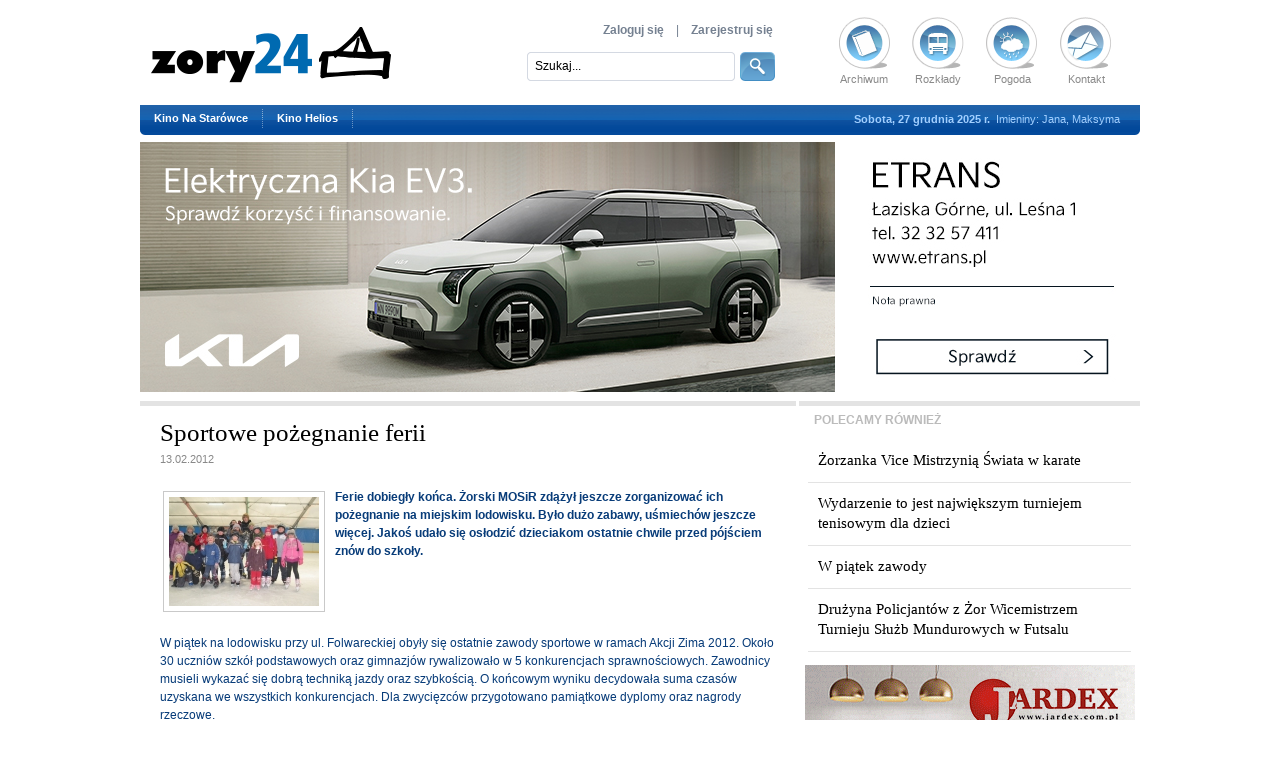

--- FILE ---
content_type: text/html; charset=UTF-8
request_url: https://www.zory24.pl/artykul/sportowe-pozegnanie-ferii,5095.html
body_size: 6625
content:
<!DOCTYPE html PUBLIC "-//W3C//DTD XHTML 1.0 Transitional//EN" "http://www.w3.org/TR/xhtml1/DTD/xhtml1-transitional.dtd">
<html xmlns="http://www.w3.org/1999/xhtml" lang="pl">
<head>
<meta http-equiv="Content-Type" content="text/html; charset=utf-8" />

<title>Sportowe pożegnanie ferii - Żory - zory24.pl - Portal Miasta Żory: wiadomości, kultura, rozrywka, sport, rekreacja, kryminały, baza firm...</title>
<meta name="description" content="" />
<meta name="language" content="Polish" />
<meta name="robots" content="All" />
<meta name="revisit-after" content="2 days" />
<link rel="canonical" href="https://www.zory24.pl/artykul/sportowe-pozegnanie-ferii,5095.html" />

<link href="/images/main.css?v=1.1" rel="stylesheet" type="text/css" media="all" />
 <link href="/favicon.ico" rel="shortcut icon" type="image/x-icon" />
<script type="text/javascript" src="/libs/flashstay.js"></script>
<script type="text/javascript" src="/libs/main_libs.js?v=1.1"></script>
<script type="text/javascript" src="/libs/jquery-functions.js?v=1.1"></script>
<script type="text/javascript">
	$(document).ready(function(){if ($.browser.msie) {if (parseInt($.browser.version)==6) {tb_show("Zaktualizuj swoją przeglądarkę!","/komunikaty.html?height=180&amp;width=440&amp;komunikat=update-browser","");}}var startSlide = 1;if (window.location.hash) {startSlide = window.location.hash.replace('#','');}$('#slides, #slides2').slides({preload: true,preloadImage: '/images/loading.gif',generatePagination: true,play: 5000,pause: 2500,hoverPause: true,start: startSlide,/*animationComplete: function(current){window.location.hash = '#' + current;}*/});$('.prev,.next').css('display','block');});var initCaptcha = function() {grecaptcha.render('captcha_container', {'sitekey' : '6Lf1oBgeAAAAAIDkJnOXMuNUDJ5hD_rMu4oXI1VF','theme' : 'light'});};
</script>
</head>
<body>

<div id="container">

	<div id="topBarNew">
    	<div id="logoNew"><a href="/"><img src="/images/logonew.png?v1" alt="" /></a></div>
        <div id="rightIconNew">
        	<a href="/artykuly/archiwum.html" class="topIcon"><img src="/images/archiwum_new_icon.png" alt="" />Archiwum</a>
            <a href="/artykul/rozklady,9.html" class="topIcon"><img src="/images/rozklad_new_icon.png" alt="" />Rozkłady</a>
            <a href="https://pogoda.onet.pl/prognoza-pogody/zory-370361" target="_blank" class="topIcon"><img src="/images/pogoda_new_icon.png" alt="" />Pogoda</a>
            <a href="/artykul/kontakt,11.html" class="topIcon"><img src="/images/kontakt_new_icon.png" alt="" />Kontakt</a>
		</div>
		
                <div id="logNew">
			<a href="/logowanie.html">Zaloguj się</a> &nbsp;&nbsp;&nbsp;|&nbsp;&nbsp;&nbsp; <a href="/rejestracja.html">Zarejestruj się</a>
        </div>
        		
        <form name="searchForm" id="searchFormNew" method="post" action="/szukaj.html">
            <input type="text" id="searchInputNew" name="fraza" value="Szukaj..." maxlength="50" onfocus="clearValue('searchInputNew','Szukaj...');" onblur="setValue('searchInputNew','Szukaj...');" />
            <input type="hidden" name="szukaj" value="1" />
            <input id="searchButNew" onfocus="blur()" type="image" src="/images/searchnew.png" class="ro" />
        </form>
    </div>
	<div id="topMenuNew">
                                                                                    <a href="https://kino.zory.pl/wydarzenia-harmonogram.html" target="_blank" rel="nofollow"><strong>Kino Na Starówce</strong></a><p></p>
            <a href="https://helios.pl/zory/kino-helios/repertuar" target="_blank" rel="nofollow"><strong>Kino Helios</strong></a><p></p>
                                    			
            <div id="todayDate">
            	<span style="font-weight:bold;">Sobota, 27 grudnia 2025 r.</span>
                &nbsp;Imieniny: Jana, Maksyma            </div>
			
    </div>

    
	
    <div id="baner1Box">
        <a href="https://www.kia.com/pl/dealers/etrans/sprzedaz/promocje/oferta/ev3_2024/" target="_blank"><img src="/userfiles/Image/banners/b_banner_67f18bc73f872.jpg" width="1000" height="250" alt="" /></a>
    </div>
	
    <div id="contentWrapper">
    	            <div id="leftColumn_subpage">
                        	                	                                                <div style="width:100%; border-top:5px solid #e3e3e3; margin-top:1px; position:relative;"></div>
                        
                        <div id="photos_subpage">
                            <div id="printArea">
                                <h2 style="display:block; font:25px Georgia, 'Times New Roman', Times, serif; color:#000; margin:10px 0 0 0;">Sportowe pożegnanie ferii</h2>
                                                                    <div class="data_dod_art" style="margin-bottom:20px;">13.02.2012</div> 
                                    
                                
                                
                                                                                                            <a href="https://www.zory24.pl/userfiles/Image/article_photos/b_pre_4f3923eeddc1f.jpg" title="Sportowe pożegnanie ferii" class="thickbox" rel="thumbnail"><img src="/userfiles/Image/article_photos/m_pre_4f3923eeddc1f.jpg" alt="Sportowe pożegnanie ferii" title="Sportowe pożegnanie ferii" class="picture" /></a>
                                        
                                                                                                    <div id="newsHolder">
                                    <div class="bo"><p>Ferie dobiegły końca. Żorski MOSiR zdążył jeszcze zorganizować ich pożegnanie na miejskim lodowisku. Było dużo zabawy, uśmiechów jeszcze więcej. Jakoś udało się osłodzić dzieciakom ostatnie chwile przed pójściem znów do szkoły.</p></div>
                                    <p style="height:2px" class="clear"></p>                                    
                                    <p>W piątek na lodowisku przy ul. Folwareckiej obyły się ostatnie zawody sportowe w ramach Akcji Zima 2012. Około 30 uczniów szkół podstawowych oraz gimnazjów rywalizowało w 5 konkurencjach sprawnościowych. Zawodnicy musieli wykazać się dobrą techniką jazdy oraz szybkością. O końcowym wyniku decydowała suma czasów uzyskana we wszystkich konkurencjach. Dla zwycięzców przygotowano pamiątkowe dyplomy oraz nagrody rzeczowe.</p>
<p><strong>Wyniki:</strong><br />
<u>Kat. przedszkolaki</u><br />
Nagroda dla <strong>Nikol Wagner</strong></p>
<p><u>Kat. szkoły podstawowe kl. I-II</u><br />
I miejsce	<strong>Marian Bieniek</strong><br />
II miejsce	<strong>Jonatan Wagner</strong><br />
III miejsce	<strong>Paulina Kurzawa</strong></p>
<p><u>Kat. szkoły podstawowe kl. III-IV</u><br />
I miejsce	<strong>Wiktoria Wojtasik</strong><br />
II miejsce	<strong>Szymon Modliński</strong><br />
III miejsce	<strong>Paulina Kurzawa</strong></p>
<p><u>Kat. szkoły podstawowe kl. V-VI</u><br />
I miejsce	<strong>Michał Bieniek</strong><br />
II miejsce	<strong>Magdalena Wojtasik</strong><br />
III miejsce	<strong>Dominik Grzecicha</strong></p>
<p><u>Kat. szkoły gimnazjalne</u><br />
I miejsce	<strong>Maciej Szczepanik</strong><br />
II miejsce	<strong>Piotr Babilas</strong></p>
<p><strong><img width="600" height="450" src="/userfiles/image/luty_2012/pozegnanieFerii3.jpg" alt="" /></strong></p>
<p><strong><img width="600" height="800" src="/userfiles/image/luty_2012/pozegnanieFerii2.jpg" alt="" /></strong></p>                                    
                                                                                                                                                </div>
                            </div>
                                                    
                                                        
                            <br />
                            <a href="javascript:void(0);" id="print_button" title="Drukuj"></a>
                            <iframe src="https://www.facebook.com/plugins/like.php?href=https://www.zory24.pl/artykul/sportowe-pozegnanie-ferii,5095.html&layout=standard&show_faces=false&width=450&action=like&font=arial&colorscheme=light" scrolling="no" frameborder="0" allowTransparency="true" style="border:none; overflow:hidden; width:600px; height:70px;"></iframe>
                            
                            					<div style="margin:0 auto 5px auto; width:468px; height:40px; text-align:center;">
                    	
						<script async src="//pagead2.googlesyndication.com/pagead/js/adsbygoogle.js"></script>
                        <ins class="adsbygoogle" style="display:inline-block;width:468px;height:15px" data-ad-client="ca-pub-4102819766668180" data-ad-slot="1615370051"></ins>
                        <script>(adsbygoogle = window.adsbygoogle || []).push({});</script>
                        
                    </div>
                    
					<div style="margin:10px auto 20px auto; width:336px; height:280px;">
                    	
						<script async src="//pagead2.googlesyndication.com/pagead/js/adsbygoogle.js"></script>
                        <ins class="adsbygoogle" style="display:inline-block;width:336px;height:280px" data-ad-client="ca-pub-4102819766668180" data-ad-slot="1475769255"></ins>
                        <script>(adsbygoogle = window.adsbygoogle || []).push({});</script>
                        
                    </div>
                      
          			
                                                                    
                                                    </div>
                        <br class="clear" />
					 
                                        </div>
    	        <div id="rightColumn_subpage">
        	            	                    <div id="rightColumn_subpage_list">
                        <div class="sub_title" style="color:#bbbbbb;">POLECAMY RÓWNIEŻ</div>
                        <div class="m_left">
                                                            <a href="/artykul/zorzanka-vice-mistrzynia-swiata-w-karate,13905.html" title="Żorzanka Vice Mistrzynią Świata w karate" class="inne_linki">Żorzanka Vice Mistrzynią Świata w karate</a>
                                                                                            <a href="/artykul/wydarzenie-to-jest-najwiekszym-turniejem-tenisowym-dla-dzieci,13903.html" title="Wydarzenie to jest największym turniejem tenisowym dla dzieci " class="inne_linki">Wydarzenie to jest największym turniejem tenisowym dla dzieci </a>
                                                                                            <a href="/artykul/w-piatek-zawody,13899.html" title="W piątek zawody" class="inne_linki">W piątek zawody</a>
                                                                                            <a href="/artykul/druzyna-policjantow-z-zor-wicemistrzem-turnieju-sluzb-mundurowych-w-futsalu,13894.html" title=" Drużyna Policjantów z Żor Wicemistrzem Turnieju Służb Mundurowych w Futsalu" class="inne_linki"> Drużyna Policjantów z Żor Wicemistrzem Turnieju Służb Mundurowych w Futsalu</a>
                                                                                    </div>
                    </div>
                            			                            <div id="baner2Box">
                                        	                        	<a href="http://www.jardex.com.pl" target="_blank"><img src="/userfiles/Image/banners/b_banner_58b6c63d6ba56.png" width="330" height="280" alt="" /></a>
                                                            </div>
                        
            <div id="ln_header">
            	<div id="ln_txt">NAJŚWIEŻSZE INFORMACJE</div>
            </div>
            <div id="ln_holder">
            		<div class="one_news">
    	  <p class="date">19.12.2025</p><p class="sep">|</p>
          <a href="/artykul/granat-z-czasow-ii-wojny-swiatowej-znaleziony-podczas-budowy-boiska-szkolnego,13914.html">Granat z czasów II wojny światowej...</a>
	</div>
	<div class="one_news">
    	  <p class="date">18.12.2025</p><p class="sep">|</p>
          <a href="/artykul/pani-z-rybnika-ukradla-perfumy,13912.html">Pani z Rybnika ukradła perfumy</a>
	</div>
	<div class="one_news">
    	  <p class="date">17.12.2025</p><p class="sep">|</p>
          <a href="/artykul/zatrzymany-sprawca-kradziezy-markowych-telefonow,13911.html">Zatrzymany sprawca kradzieży...</a>
	</div>
	<div class="one_news">
    	  <p class="date">16.12.2025</p><p class="sep">|</p>
          <a href="/artykul/potracenie-rowerzysty-i-ucieczka-sprawcy,13910.html">Potrącenie rowerzysty i ucieczka sprawcy</a>
	</div>
	<div class="one_news">
    	  <p class="date">12.12.2025</p><p class="sep">|</p>
          <a href="/artykul/kolejny-krok-w-strone-uruchomienia-centrum-zdrowia-psychicznego,13909.html">Kolejny krok w stronę uruchomienia...</a>
	</div>
	<div class="one_news">
    	  <p class="date">12.12.2025</p><p class="sep">|</p>
          <a href="/artykul/bez-skladania-wniosku-automatycznie-zus-przeliczy-emerytury-czerwcowe,13908.html">Bez składania wniosku, automatycznie,...</a>
	</div>
	<div class="one_news">
    	  <p class="date">09.12.2025</p><p class="sep">|</p>
          <a href="/artykul/przed-nami-jarmark-swiateczny-pelny-atrakcji-rynek-zaprasza-mieszkancow,13907.html">Przed nami Jarmark Świąteczny, pełny...</a>
	</div>
	<div class="one_news">
    	  <p class="date">08.12.2025</p><p class="sep">|</p>
          <a href="/artykul/muzeum-zaprasza-na-uroczyste-otwarcie-wystawy,13906.html">Muzeum zaprasza na uroczyste otwarcie...</a>
	</div>
	<div class="one_news">
    	  <p class="date">08.12.2025</p><p class="sep">|</p>
          <a href="/artykul/zorzanka-vice-mistrzynia-swiata-w-karate,13905.html">Żorzanka Vice Mistrzynią Świata w karate</a>
	</div>
	<div class="one_news">
    	  <p class="date">05.12.2025</p><p class="sep">|</p>
          <a href="/artykul/zderzenie-forda-z-motocyklem-na-dk81-dwie-osoby-trafily-do-szpitala,13904.html">Zderzenie forda z motocyklem na DK81,...</a>
	</div>
	<div class="one_news">
    	  <p class="date">05.12.2025</p><p class="sep">|</p>
          <a href="/artykul/wydarzenie-to-jest-najwiekszym-turniejem-tenisowym-dla-dzieci,13903.html">Wydarzenie to jest największym...</a>
	</div>
	<div class="one_news">
    	  <p class="date">04.12.2025</p><p class="sep">|</p>
          <a href="/artykul/spotkanie-promocyjne-wstep-wolny,13901.html">Spotkanie promocyjne. Wstęp wolny </a>
	</div>
                                    </div>
                                                            <div id="baner3BoxNewAdsense">
                    
					<script async src="//pagead2.googlesyndication.com/pagead/js/adsbygoogle.js"></script>
                    <ins class="adsbygoogle" style="display:inline-block;width:300px;height:250px" data-ad-client="ca-pub-4102819766668180" data-ad-slot="5865803653"></ins>
                    <script>(adsbygoogle = window.adsbygoogle || []).push({});</script>
                    
                    </div>
                            <div id="poll-newsletter">
            	            	<div id="poll">
                	<p class="header">sonda</p>
                    <a href="/sondy/wyniki.html" class="pollAll" title="wszystkie">wszystkie</a>
                    <p class="title">Za co doceniasz Żory?</p>
                                        <a name="poll"></a>
                    <form name="sonda" id="sondaForm" method="post" action="">
                    	                        	<p><input type="radio" onfocus="blur()" class="radio" name="poll" id="odp1" value="523" /> <label for="odp1">wszędzie blisko</label></p>
                                                	<p><input type="radio" onfocus="blur()" class="radio" name="poll" id="odp2" value="524" /> <label for="odp2">bo żorzanie są szczęśliwi</label></p>
                                                	<p><input type="radio" onfocus="blur()" class="radio" name="poll" id="odp3" value="525" /> <label for="odp3">przybywa miejsc pracy</label></p>
                                                	<p><input type="radio" onfocus="blur()" class="radio" name="poll" id="odp4" value="526" /> <label for="odp4">nie lubię Żor</label></p>
                                                <div id="pollButtons">
                        	<input type="hidden" name="poll_vote" value="1" />
                            <input type="hidden" name="id_poll" value="165" />
                            <input type="image" onfocus="blur()" src="/images/glosuj.png" class="ro" />
                            <a href="/sondy/wyniki,165.html"><img src="/images/wyniki.png" alt="" class="ro" /></a>
                        </div>
                    </form>
                                    </div>
                                <div id="newsletter">
                	<p class="header">newsletter</p>
                    <p class="title">Chcesz być na bieżąco zapisz się!</p>
                    <p class="mailyour">Twój adres e-mail:</p>
                    <div id="newsletterBox">
                    	<form name="newsletter" id="newsletterForm" method="post" action="">
                        	<input type="text" class="txtfield" name="adr_email" value="" maxlength="60" />
                            <input type="hidden" name="add_email" value="1" />
                            <input type="image" onfocus="blur()" src="/images/zapisz.png" class="ro write" />
                        </form>
                    </div>
                </div>
            </div>
        </div>
      </div>
        <div id="footerContent">
            <div id="iconBox">
            	<div id="firstIconCol">
                	<a href="/baza_firm/kategoria/restauracje,139.html" class="icons" title="Kuchnia"><img src="/images/ico_rest.png" alt="Kuchnia" />Kuchnia</a>
                    <a href="/baza_firm/kategoria/hotele,251.html" class="icons" title="Hotele/noclegi"><img src="/images/ico_hotel.png" alt="Hotele/noclegi" />Hotele/noclegi</a>
                </div>
                <div id="secondIconCol">
                	<a href="/baza_firm/kategoria/taksowki,245.html" class="icons" title="Postoje taxi"><img src="/images/ico_taxi.png" alt="Taxi" />Taxi</a>
                    <a href="/baza_firm/kategoria/instytucje-publiczne,145.html" class="icons" title="Urzędy pocztowe"><img src="/images/ico_poczta.png" alt="Urzędy pocztowe" />Urzędy pocztowe</a>
                </div>
                <div id="thirdIconCol">
                	<a href="/artykul/plan-miasta,20.html" class="icons" title="Plan miasta"><img src="/images/ico_plan.png" alt="Plan miasta" />Plan miasta</a>
                	<a href="http://kino.zory.pl/wydarzenia-harmonogram.html" target="_blank" class="icons" title="Kino"><img src="/images/ico_kino.png" alt="Kino" />Kino</a>
                </div>
                <div id="fourthIconCol">
                	<a href="/kategoria/artykuly/konkursy,24.html" class="icons" title="Konkursy"><img src="/images/ico_konkursy.png" alt="Konkursy" />Konkursy</a>
                    <a href="/filmy/filmy.html" class="icons" title="Kronika filmowa"><img src="/images/ico_kronika.png" alt="Kronika filmowa" />Kronika filmowa</a>
                </div>
                <div id="fifthIconCol">
                	<a href="/artykul/baseny,90.html" class="icons" title="Organizacje pozarządowe"><img src="/images/ico_org.png" alt="Organizacje pozarządowe" />Organizacje pozarządowe</a>
                    <a href="/kategoria/artykuly/atrakcje-regionu,8.html" class="icons" title="Atrakcje regionu"><img src="/images/ico_atrakcje.png" alt="Atrakcje regionu" />Atrakcje regionu</a>
                </div>
                <div id="sixthIconCol">
                    <a href="/baza_firm/kategoria/apteki,276.html" class="icons" title="Apteki"><img src="/images/ico_apteki.png" alt="Apteki" />Apteki</a>
                    <a href="/artykul/pliki-do-pobrania,10.html" class="icons" title="Pliki do pobrania"><img src="/images/ico_download.png" alt="Pliki do pobrania" />Pliki do pobrania</a>
                </div>
                            </div>
        </div>

    <div id="creditsBox">&copy; 2006-2025 Fundacja Sztuka, <img src="/images/winieta.png" alt="" style="display:inline-block; position:relative; top:2px;"> Gazeta Żorska &nbsp;|&nbsp; e-mail: <a href="mailto:gazeta&#64;gazetazorska.pl">gazeta&#64;gazetazorska.pl</a>, <a href="mailto:portal&#64;gazetazorska.pl">portal&#64;gazetazorska.pl</a>&nbsp;&nbsp;&nbsp;&nbsp;&nbsp;&nbsp;&nbsp;&nbsp;&nbsp;&nbsp; <a href="javascript:scroll(0,0)" class="toTop" title="do góry">do góry ^</a></div>
	<a href="http://www.industryweb.pl/" target="_blank" id="real"><img src="/images/logo_iw.jpg" alt="Industry Web" title="Industry Web" /></a>
    <a href="/artykul/polityka-dotyczaca-cookies-6132.html" id="cookiesRules">Zarządzaj plikami "cookies"</a>
</div>



                        	<div id="skyScraper">
                	
                    <script type="text/javascript"><!--
					google_ad_client = "ca-pub-4102819766668180";
					google_ad_slot = "3685497255";
					google_ad_width = 120;
					google_ad_height = 600;
					//-->
					</script>
					<script type="text/javascript"
					src="https://pagead2.googlesyndication.com/pagead/show_ads.js">
					</script>                    
                    
                </div>	
            


<div id="cookie-msg">
	<div id="cookie-msg-inner">
    	<p>W ramach naszej witryny stosujemy pliki cookies w celu świadczenia Państwu usług na najwyższym poziomie, w tym w sposób dostosowany do indywidualnych potrzeb. Korzystanie z witryny bez zmiany ustawień dotyczących cookies oznacza, że będą one zamieszczane w Państwa urządzeniu końcowym. Możecie Państwo dokonać w każdym czasie zmiany ustawień dotyczących cookies. Więcej szczegółów w naszej <a href="/artykul/polityka-dotyczaca-cookies-6132.html">"Polityce plików cookies"</a>.</p>
		<div id="cookieClose">Akceptuję</div>
	</div>
</div>
<script type="text/javascript">
	// <![CDATA[
					// ]]>
</script>


<script>(function(i,s,o,g,r,a,m){i['GoogleAnalyticsObject']=r;i[r]=i[r]||function(){(i[r].q=i[r].q||[]).push(arguments)},i[r].l=1*new Date();a=s.createElement(o),m=s.getElementsByTagName(o)[0];a.async=1;a.src=g;m.parentNode.insertBefore(a,m)})(window,document,'script','//www.google-analytics.com/analytics.js','ga'); ga('create', 'UA-5479941-1', 'zory24.pl'); ga('send', 'pageview');</script>

</body>
</html>
	

--- FILE ---
content_type: text/html; charset=utf-8
request_url: https://www.google.com/recaptcha/api2/aframe
body_size: 266
content:
<!DOCTYPE HTML><html><head><meta http-equiv="content-type" content="text/html; charset=UTF-8"></head><body><script nonce="LR6spo6VVF9l2a5ek3W9yw">/** Anti-fraud and anti-abuse applications only. See google.com/recaptcha */ try{var clients={'sodar':'https://pagead2.googlesyndication.com/pagead/sodar?'};window.addEventListener("message",function(a){try{if(a.source===window.parent){var b=JSON.parse(a.data);var c=clients[b['id']];if(c){var d=document.createElement('img');d.src=c+b['params']+'&rc='+(localStorage.getItem("rc::a")?sessionStorage.getItem("rc::b"):"");window.document.body.appendChild(d);sessionStorage.setItem("rc::e",parseInt(sessionStorage.getItem("rc::e")||0)+1);localStorage.setItem("rc::h",'1766836867691');}}}catch(b){}});window.parent.postMessage("_grecaptcha_ready", "*");}catch(b){}</script></body></html>

--- FILE ---
content_type: text/css
request_url: https://www.zory24.pl/images/main.css?v=1.1
body_size: 7406
content:
@import url(/images/links.css);
@import url(/images/news.css);
@import url(/images/colorbox.css);
@import url(/images/sub_page.css);
@import url(/images/jcarousel.css);
@import url(/images/print.css);

* {
	margin:0;
	padding:0;
	}

body {
	font:12px/16px Tahoma, Arial, Helvetica, sans-serif;
	color:#083c79;
	text-align:center;
	background:#fff;
	}
	
a img {
	border:none;
	}
	
a { 
	outline:none;
	}

#container {
	width:1000px;
	margin:0 auto;
	text-align:left;
	position:relative;
	}
	
#topBar {
	height:90px;
	position:relative;
	}
	
#topBarNew {
	height:105px;
	position:relative;
	background:url(/images/top-bck-new.png) no-repeat 50%;
	}	
	
#logo {
	width:335px;
	height:90px;
	position:absolute;
	left:332px;
	}
	
#logoNew {
	width:335px;
	height:90px;
	position:absolute;
	top:0;
	left:10px;
    user-select:none;
	}	
	
#rightIconNew {
	width:333px;
	position:absolute;
	top:-5px;
	right:-20px;
    user-select:none;
	}	
	
#rightIcon {
	width:333px;
	position:absolute;
	top:0;
	right:0;
	}
	
#leftIcon {
	width:332px;
	position:absolute;
	top:0;
	left:0;
	}				
	
#rightIcon a, #rightIconNew a, #leftIcon a {
	float:left;
	width:74px;
	height:100px;
	margin:0 7px 0 0;
	text-align:center;
	font:11px Arial, Helvetica, sans-serif;
	color:#8a8a8a;
	text-decoration:none;
	overflow:hidden;
	}
	
#rightIconNew a {
	margin:0;
	}
	
#leftIcon a {
	float:right;
	margin:0 0 0 7px;
	}	
	
#rightIcon a img, #rightIconNew a img, #leftIcon a img {
	height:75px;
	display:block;
    padding-bottom: 3px;
	}
	
#rightIcon a:hover, #rightIconNew a:hover, #leftIcon a:hover {
	color:#000;
	}
	
#rightIcon a:hover img, #rightIconNew a:hover img, #leftIcon a:hover img {
	margin-left:-74px;
	}
	
a.topIcon:hover {
	position:relative; /* has layout */
	display:block;
	}
	
#topInfoBox {
	clear:both;
	width:1000px;
	height:49px;
	margin-top:16px;
	background:url(/images/infotopbox_bck.png) no-repeat;
	position:relative;
	font:10px Tahoma, Arial, Helvetica, sans-serif;
	color:#494a4a;
	}

#topInfoBox2 {
	clear:both;
	width:1000px;
	height:49px;
	margin-top:16px;
	background:url(/images/infotopbox_bck_2.png) no-repeat;
	position:relative;
	font:10px Tahoma, Arial, Helvetica, sans-serif;
	color:#494a4a;
	}

label img {
	behavior:url(/images/label_img.htc);
	}
	
#portalTxt {
	position:absolute;
	top:11px;
	left:37px;
	}
	
#radioPortal {
	position:absolute;
	top:10px;
	left:19px;
	}
	
.radio {
	width:16px;
	height:16px;
	}	
	
#googleTxt {
	position:absolute;
	top:10px;
	left:106px;
	}
	
#radioGoogle {
	position:absolute;
	top:10px;
	left:88px;
	}
	
#searchInput, #loginInput, #passInput {
	position:absolute;
	top:8px; top /*\**/: 9px\9;
	left:164px;
	width:118px;
	height:16px;
	border:0;
	font-size:11px;
	color:#919191;
	padding:1px 0 0 0;
	background:transparent;
	}
	
#searchInputNew {
	position:absolute;
	top:56px;
	left:395px;
	width:193px;
	height:20px;
	border:0;
	font-size:12px;
	line-height:20px;
	color:#000;
	padding:0;
	background:transparent;
	}	
	
#searchBut {
	position:absolute;
	top:7px;
	left:292px;
	}
	
#searchButNew {
	position:absolute;
	top:52px;
	left:600px;
	}	
	
#advancedSearch {
	position:absolute;
	bottom:6px;
	left:166px;
	}
	
#loginTxt {
	position:absolute;
	top:11px;
	left:375px;
	}
	
#loginInput {
	left:438px;
	width:98px;
	}
	
#passTxt {
	position:absolute;
	top:11px;
	left:555px;
	}
	
#passInput {
	left:588px;
	width:98px;
	}
	
#beLogIn {
	position:absolute;
	left:370px;
	top:14px;
	width:380px;
	text-align:center;
	font-size:11px;	
	}
	
#beLogIn a {
	text-decoration:none;
	}
	
#logNew {
	width:260px;
	text-align:right;
	position:absolute;
	right:367px;
	top:23px;
	font:12px Arial, Helvetica, sans-serif;
	color:#758191;
	}
	
#logInNew {
	width:300px;
	text-align:right;
	position:absolute;
	right:367px;
	top:13px;
	font:12px/18px Arial, Helvetica, sans-serif;
	color:#758191;
	}	
	
#logNew a, #logInNew a {
	color:#758191;
	text-decoration:none;
	font-weight:bold;
	}
	
#logNew a:hover, #logInNew a:hover {
	color:#0a50a1;
	}
	
#loginBut {
	position:absolute;
	top:7px;
	left:698px;
	}
	
#accountRegister {
	position:absolute;
	bottom:6px;
	left:377px;
	}
	
#remindPass {
	position:absolute;
	bottom:6px;
	left:592px;
	}
	
#nemes {
	position:absolute;
	width:168px;
	top:12px;
	right:60px;
	text-align:right;
	}
	
#nemes span {
	display:block;
	}	
	
#clockBox {
	position:absolute;
	top:2px;
	right:10px;
	width:46px;
	height:46px;
	}
	
#topMenu {
	width:962px;
	height:27px;
	background:url(/images/topmenu_bck.png) no-repeat;
	text-align:center;
	padding:0 0 0 38px;
	margin:0;
	}
	
#topMenuNew {
	width:1000px;
	height:30px;
	background:url(/images/topmenu_bck_new.png) no-repeat;
	text-align:left;
	padding:0;
	margin:0 0 7px 0;
	}
	
#topMenu a, #topMenuNew a {
	font:11px Tahoma, Arial, Helvetica, sans-serif;
	color:#fff;
	text-decoration:none;
	height:23px;
	display:block;
	float:left;
	padding:7px 14px 0 14px;
	}
	
#topMenu a:hover {
	color:#ffdb2f;
	background:url(/images/menu_arrow.png) no-repeat 50% 0;	
	}
	
#topMenuNew a:hover {
	color:#ffdb2f;
	background:url(/images/menu_arrow_new.png) no-repeat 50% 0;	
	}	
	
#topMenu p, #topMenuNew p {
	width:1px;
	height:27px;
	background:url(/images/menu_sep.gif) no-repeat 0 4px;
	float:left;
	}
	
#todayDate {
	font:11px Arial, Helvetica, sans-serif;
	color:#a2cfff;
	float:right;
	width:400px;
	text-align:right;
	padding:8px 20px 0 0;
	}
	
#baner1Box {
	clear:both;
	width:1000px;
	min-height:100px;
	height:auto;
	text-align:center;
	margin:4px auto 8px auto;
	}
	
#contentWrapper {
	width:1000px;
	height:auto;
	position:relative;
	}
	
#leftColumn_subpage a { 
	outline:none;
	color:#898989;
	text-decoration:none;
	}
	
#leftColumn_subpage a:hover {
	color:#2965A9;
  }	
	
#leftColumn {
	width:465px;
	float:left;
	}
	
#rightContent {
	overflow:hidden;
	}
	
#centerColumn {
	width:342px;
	float:left;
	margin-right:3px;
	background:url(/images/center_bck.png) repeat-x #eaeaea;
	}
	
#rightColumn {
	width:190px;
	float:right;
	}
	
#menucontainer {
	height:37px;
	width:462px;
	background:url(/images/newsline_bck.png) no-repeat;
	position:absolute;
	top:0;
	z-index:2;
	}
	
#corner {
	width:7px;
	height:7px;
	filter:progid:DXImageTransform.Microsoft.AlphaImageLoader(enabled=true, sizingMethod=crop, src='/images/menu_corner.png');
	position:absolute;
	top:0;
	left:0;
	z-index:3;
	}
	
#corner[id] {
	background:url(/images/menu_corner.png) no-repeat;
	}		
	
#menunav {
	position:relative;
	height:37px;
	width:460px;
	padding:0;
	}
	
#menunav ul {
	margin:0;
	padding:0;
	list-style:none;
	width:auto;	
	float:left;
	}

#menunav ul li {
	display:block;
	float:left;
	}
	
#menunav ul li a {
	display:block;
	float:left;
	text-decoration:none;
	font:12px Arial, Tahoma, Helvetica, sans-serif;
	color:#fff;
	padding:0 0 0 13px;
	height:31px;
	}

#menunav ul li a span {
	padding:8px 13px 0 0;
	height:23px;
	float:left;
	}

#menunav ul li a:hover {
	background:url(/images/newsMenuOver.png) repeat-x;
	color:#000;
	}

#menunav ul li a:hover span {
	display:block;
	width:auto;
	cursor:pointer;
	}
	
#menunav ul li p {
	width:1px;
	height:31px;
	background:url(/images/newsmenu_sep.gif) no-repeat 0 3px;
	float:left;
	}
	
#menunav ul li a.current, #menunav ul li a.current:hover {
	height:37px;
	background:url(/images/newsArrow.gif) no-repeat 50% 100%;
	margin:0;
	padding:0;
	color:#000;
	}
	
#menunav ul li a.current p {
	background:url(/images/newsmenu_sep.gif) no-repeat 0 3px;
	}	
	
#menunav ul li a.current span {
	display:block;
	padding:8px 10px 0 10px;
	width:auto;
	background:url(/images/newsMenuOver2.png) repeat-x;
	height:29px;
	font-weight:bold;
	}										
	
#kronika {
	height:24px;
	background:url(/images/kronika_head_bck.png) no-repeat;
	font:bold 12px Arial, Helvetica, sans-serif;
	color:#fff;
	text-transform:uppercase;
	padding:10px 0 0 15px;
	position:relative;
	width:447px;
	}
	
#kronikaNavi {
	position:absolute;
	color:#fff;
	top:5px;
	right:85px;
	}
	
#kronikaNavi a.but, #kronikaNavi a.butCurrent {
	color:#fff;
	background:#275b97;
	text-decoration:none;
	font-size:11px;
	padding:1px 4px;
	border:1px solid #4573a8;
	line-height:22px;
	}
	
a.butCurrent {
	color:#fff;
	}
	
#kronikaNavi a.but:hover, #kronikaNavi a.butCurrent {
	background:#d3deea;
	border:1px solid #d3deea;
	color:#064389;
	}
	
#subKronika {
	position:relative;
	clear:both;
	display:block;
	padding-top:10px;
	}
	
#ciekawostki_belka {
	width:320px;
    padding: 10px 0 10px 10px;
	margin:0 auto 0 auto;
	background:#4a86b9;
	position:relative;
    font-size: 15px;
    font-weight: 700;
    color: #fff;
	}
	
.photoContent2 {
	width:329px;
	display:block;
	margin:0 0 10px 6px;
	text-align:center;
	float:left;
	background:#18679d;
	padding:10px 0 0 1px;
	}
	
.photoContent2 a {
	width:100px;
	text-decoration:none;
	font:11px Arial, Helvetica, sans-serif;
	color:#fff;
	display:block;
	float:left;
	margin-right:7px;
	position:relative;
	left:7px;
	}
	
.photoContent2 a img {
	background:#18679d;
	padding:2px;
	border:1px solid #b9cbe2;
	margin-bottom:2px;
	}
	
* html .photoContent2 a img {
	margin-bottom:0;
	}	
	
.photoContent2 a:hover img {
	text-decoration:none;
	}	
	
.photoContent2 a span {
	display:block;
	width:100px;
	cursor:pointer;
	margin:0 0 12px 0;
	padding:0;
	}
	
.photoContent2 a:hover span {
	text-decoration:underline;
	color:#fff;
	}	
	
* html .photoContent2 a:hover {
	color:#6e6e6e;
	text-decoration:underline;
	}
	
#ogloszenia_belka {
	height:22px;
	background:url(/images/foto_bck.png) repeat-x;
	margin-top:1px;
	font:bold 12px Arial, Helvetica, sans-serif;
	color:#121416;
	text-transform:uppercase;
	padding:7px 0 0 15px;
	position:relative;
	clear:both;
	}
	
#ogloszenia {
	font:11px Tahoma, Arial, Helvetica, sans-serif;
	padding:5px 15px 5px 15px;
	}
	
#ogloszenia a {
	text-decoration:none;
	color:#6e6e6e;
	padding-left:7px;
	}
	
#ogloszenia a:hover {
	color:#064389;
	text-decoration:underline
	}
	
#ogloszenia p.ogl {
	display:block;
	}

#ogloszenia p.ogl span {
	color:#2965a9;
	padding-right:7px;
	border-right:1px solid #a6a9ac;
	margin-left:-107px;
	}
	
#ogloszenia p.ogl {
	display:block;
	margin-bottom:6px;
	padding-left:100px;
	position:relative;
	left:7px;
	}
	
#rep_header {
	width:320px;
	height:15px;
	margin:0 auto;
	background:url(/images/rep_overlay.png) no-repeat;
	padding:4px 5px 0 5px;
	}
	
* html #rep_header {
	background:none;
	filter:progid:DXImageTransform.Microsoft.AlphaImageLoader(enabled=true, sizingMethod=crop, src='/images/rep_overlay.png');
	}
	
#rep_header .movieAll {
	position:absolute;
	top:2px;
	right:10px;
	color:#c8c8c8;
	background:url(/images/arrow_icon_w.gif) no-repeat 100% 3px;
	}
	
#repHolder {
	width:330px;
	height:200px;
	position:relative;
	margin:0 auto 8px auto;
	overflow:hidden;
	}
	
#repOverlay {
	width:330px;
	height:auto;
	background:url(/images/rep_overlay.png) no-repeat;
	position:absolute;
	bottom:0;
	left:0;
	z-index:2;
	}

#repPhoto {
	width:330px;
	height:200px;
	margin:0 auto;
	position:relative;
	z-index:1;
	}
	
a#repTitle {
	font:22px Georgia, "Times New Roman", Times, serif;
	color:#f9f400;
	z-index:10;
	text-decoration:none;
	display:block;
	margin:3px 8px 6px 8px;
	cursor:pointer;
	}
	
a#repTitle:hover {
	text-decoration:underline;
	}	
	
#repDesc {
	font:11px Arial, Helvetica, sans-serif;
	color:#fff;
	z-index:10;
	display:block;
	margin:5px 8px 12px 8px;
	}	
	
#movie_header {
	width:342px;
	height:40px;
	background:url(/images/movie_header.png) no-repeat 0 1px #d7d7d7;
	position:relative;								
	}
	
#ln_header {
	width:330px;
	height:31px;
	background:url(/images/ln_header.png) no-repeat;
	position:relative;
	margin:11px auto 0 auto;
	}	

#movie_txt, #ln_txt {
	font:bold 12px Arial, Helvetica, sans-serif;
	color:#000;
	text-transform:uppercase;
	position:absolute;
	top:8px;
	left:52px;
	}
	
#ln_txt {
	left:15px;
	color:#fff;
	}
	
#ln_holder {
	width:310px;
	padding:5px 10px 5px 10px;
	border-top:0;
	border-bottom:0;
	background:#fff;
	margin:0 auto 7px auto;
	}
	
#ln_holder .one_news {
	display:block;
	overflow:hidden;
	margin:5px 0;
	zoom:1;
	}
	
#ln_holder .one_news p.date {
	font:10px Arial, Helvetica, sans-serif;
	color:#8a8a8a;
	float:left;
	margin:0;
	padding:0;
	}
	
#ln_holder .one_news p.sep {
	font:11px Arial, Helvetica, sans-serif;
	color:#8a8a8a;
	float:left;
	padding:0;
	margin:0 5px;
	}	
	
#ln_holder .one_news a {
	font:bold 11px Arial, Helvetica, sans-serif;
	color:#1255a2;
	float:left;
	text-decoration:none;
	margin:0;
	padding:0;
	}
	
#ln_holder .one_news a:hover {
	color:#000;
	}

#movieBox_desc {
	width:320px;
	height:auto;
	margin:6px auto;
	padding:0 5px;
	color:#000;
	text-align:justify;
	line-height:13px;
	font-size:11px;
	}
	
#movieBox_desc p {
	padding-top:8px;
	}	
	
#movieBox {
	width:330px;
	height:286px;
	margin:5px auto;
	}
	
#baner2Box {
	width:330px;
	height:282px;
	margin:0 auto 10px auto;
}

#rightColumn_subpage #baner2Box {
	margin-bottom:0;
	}	
	
#baner5aBox {
	width:450px;
	height:auto !important;
	margin:20px auto;
	}
#baner5bBox {
	width:450px;
	margin:20px auto;
	}
#baner6Box {
	width:179px;
	height:200px;
	margin:5px auto 8px auto;
	padding-bottom:8px;
	border-bottom:1px solid #e4e4e4;
	}
#baner7Box {
	width:535px;
	height:200px;
	margin:0 auto 10px auto;
	}
	
#znsHeadBox {
	width:330px;
	height:33px;
	margin:0 auto;
	}
	
#znsBox {
	width:324px;
	height:100px;
	margin:0 auto 5px auto;
	border:3px solid #c342e4;
	border-top:none;
	height:auto;
	}
	
a.znsNews {
	background:url(/images/zns_news_bck.png) repeat-x #fbddfe;
	display:block;
	font:11px Arial, Helvetica, sans-serif;
	color:#64069d;
	text-decoration:none;
	padding:0 7px 10px 9px;
	clear:both;
	overflow:auto !important;
	overflow:visible;
	height:auto !important;
	min-height:70px;
	height:70px;
	border-bottom:1px solid #dda8ff;
	}
	
a.znsNews:last-child {
	border-bottom:none;
	}
	
a.znsNews img {
	padding:3px;
	background:#fff;
	border:1px solid #e68bf9;
	margin:10px 0 0 5px;
	}	
	
span.znsHeader {
	display:block;
	font:bold 13px Georgia, "Times New Roman", Times, serif;
	color:#b400b4;
	padding:12px 0 6px 0;
	}
	
a.znsNews:hover {
	background:url(/images/zns_newsover_bck.png) repeat-x #fef7ff;
	color:#7014a7;
	}
	
#usBox {
	width:533px;
	height:auto;
	margin:0; 
	padding:0; 
	background:#fff; 
	clear:both;
	overflow:hidden;
	border:1px solid #f30000;
	}
	
#usHead {
	width:100%;
	font:18px Tahoma, Arial, Helvetica, sans-serif;
	color:#fff;
	text-transform:uppercase;
	letter-spacing:1px;
	padding:5px 10px 7px 10px;
	border-bottom:1px dashed #f30000;
	background:#f30000;
	position:relative;
	}

a.usNews {
	display:block;
	font:12px Arial, Helvetica, sans-serif;
	color:#000;
	text-decoration:none;
	padding:0 10px 10px 10px;
	clear:both;
	overflow:auto !important;
	overflow:visible;
	height:auto !important;
	min-height:50px;
	border-bottom:1px dashed #ff9696;
	}
	
a.usNews:last-child {
	border-bottom:none;
	}
	
a.usNews img {
	padding:3px;
	background:#fff;
	border:1px solid #fff;
	margin:10px 0 0 10px;
	}	
	
span.usHeader {
	display:block;
	font:18px/23px Tahoma, Arial, Helvetica, sans-serif;
	color:#000;
	padding:12px 0 8px 0;
	text-align:left;
	}
	
a.usNews:hover {
	background:#ffcaca;
	}
	
#usReadMore {
	display:block;
	float:right;
	height:20px;
	padding:5px 10px 4px 10px;
	margin-bottom:13px;
	background:#f30000;
	text-decoration:none;
	color:#fff;
	font-weight:bold;
	font-size:12px;
	letter-spacing:1px;
	}
	
#usReadMore:hover {
	text-decoration:underline;
	}
	
#umBox {
	width:517px;
	height:auto;
	margin:0 0 13px 0; 
	padding:0; 
	background:#c9c9c9; 
	clear:both;
	overflow:hidden;
	border-top:none;
	border-left:9px solid #c9c9c9;
	border-right:9px solid #c9c9c9;
	border-bottom:40px solid #c9c9c9;
	}
	
#umHead {
	width:100%;
	height:64px;
	font:bold 16px/64px Tahoma, Arial, Helvetica, sans-serif;
	color:#393939;
	text-align:center;
	text-transform:uppercase;
	letter-spacing:1px;
	padding:0;
	background:url(/images/um-header.png) 0 0 no-repeat #c9c9c9;
	position:relative;
	}

a.umNews {
	display:block;
	font:12px Arial, Helvetica, sans-serif;
	color:#393939;
	text-decoration:none;
	padding:0 10px 10px 10px;
	clear:both;
	overflow:auto !important;
	overflow:visible;
	height:auto !important;
	min-height:50px;
	background:#fff;
	border-bottom:1px solid #c9c9c9;
	}
	
a.umNews:last-child {
	border-bottom:none;
	}
	
a.umNews img {
	padding:3px;
	background:#fff;
	border:1px solid #fff;
	margin:10px 10px 0 0;
	}	
	
span.umHeader {
	display:block;
	font:18px/23px Tahoma, Arial, Helvetica, sans-serif;
	color:#393939;
	padding:12px 0 8px 0;
	text-align:left;
	}
	
a.umNews:hover {
	background:#f2f2f2;
	}
	
#umReadMore {
	display:block;
	float:right;
	padding:5px 10px 5px 10px;
	margin-top:-46px;
	margin-right:9px;
	background:#e31e27;
	text-decoration:none;
	color:#fff;
	font-weight:bold;
	font-size:12px;
	letter-spacing:1px;
	}
	
#umReadMore:hover {
	background:#000;
	}	
	
#gz-banner3-Box {
	width:330px;
	height:233px;
	margin:13px auto 5px auto;
	clear: both;
	}
	
#rightColumn_subpage #gz-banner3-Box {
	margin:11px auto 0 auto;
	}
	
#gzLast {
	width:128px;
	height:238px;
	background:url(/images/gz_bck.png) repeat-x #eaeaea;
	font:bold 12px Arial, Helvetica, sans-serif;
	color:#000;
	padding:5px 17px 0 17px;
	float:left;
	}

#gzLast span {
	display:block;
	font:11px Tahoma, Arial, Helvetica, sans-serif;
	color:#adadad;
	}	
	
#gzLast a {
	width:128px;
	display:block;
	margin:7px 0 0 0;
	}
	
#gzLast a img {
	padding:3px;
	background:#fff;
	border:1px solid #b8b7b7;
	}
	
#baner3Box {
	width:164px;
	height:230px;
	float:right;
	display:block;
	text-align:right;
	}
	
#baner3BoxNew {
	width:330px;
	height:280px;
	display:block;
	text-align:center;
	margin:8px auto 0 auto;
	}
	
#baner3BoxNewAdsense {
	width:300px; 
	height:auto; 
	text-align:center; 
	margin:0 auto;
	padding-top: 10px;
	clear: both;
	}
	
#poll-newsletter {
	width:336px;
	margin:3px auto 10px auto;
	padding-top:4px;
	padding-left:6px;
	/*background:url(/images/poll_newsletter_bck.png) repeat-x #fff;*/
	float:left;
	clear:both;
	}
	
#poll {
	width:137px;
	float:left;
	background:url(/images/sonda_bck.png) no-repeat 0 0;
	position:relative;
	padding:37px 14px 5px 12px;
	}
	
#poll p, #newsletter p {
	margin:0;
	padding:0;
	}	
	
#poll p.header, #newsletter p.header {
	font:bold 12px Arial, Helvetica, sans-serif;
	color:#000;
	text-transform:uppercase;
	position:absolute;
	top:10px;
	left:12px;
	}
	
#newsletter p.header {
	left:15px;
	}
	
#poll p.title, #newsletter p.title {
	font:bold 11px Tahoma, Arial, Helvetica, sans-serif;
	color:#1254a0;
	margin-bottom:7px;
	}
	
#sondaForm p {
	display:block;
	font:11px Tahoma, Arial, Helvetica, sans-serif;
	color:#6e6e6e;
	position:relative;
	}
	
#sondaForm p label {
	display:block;
	position:relative;
	margin:-15px 0 5px 18px;
	}	
#sonda_wyniki {
	font:11px Tahoma, Arial, Helvetica, sans-serif;
	color:#6e6e6e;
	}
	
#sonda_wyniki td {
	padding:4px 2px;
	margin-bottom:5px;
	border-bottom:1px solid #D4D9E2;
	}
	
#sonda_wyniki tr:last-child td {
	border-bottom:none;
	}
	
#pollButtons {
	text-align:center;
	margin:10px auto 0 auto;
	}
	
#pollButtons a {
	margin:0 0 0 3px;
	}
	
#newsletter {
	width:150px;
	background:url(/images/newsletter_bck.png) no-repeat 0 0;
	float:left;
	position:relative;
	padding:37px 0 0 15px;
	margin-left:2px;
	}
	
#newsletter p.mailyour {
	font:11px Tahoma, Arial, Helvetica, sans-serif;
	color:#6e6e6e;
	}
	
#newsletterBox {
	width:138px;
	height:21px;
	background:url(/images/newsletter_input.png) no-repeat;
	margin-top:5px;
	position:relative;
	}
	
#newsletterBox .txtfield {
	position:absolute;
	top:2px;
	left:4px;
	width:128px;
	height:16px;
	border:0;
	font-size:11px;
	color:#919191;
	padding:1px 0 0 0;
	}
	
#newsletterBox .write {
	position:absolute;
	top:28px;
	right:0;
	}
	
#wywiad_belka {
	width:180px;
	height:23px;
	background:url(/images/wywiad_bck.png) no-repeat right;
	font:bold 12px Arial, Helvetica, sans-serif;
	color:#1456a2;
	text-transform:uppercase;
	padding:8px 0 0 10px;
	position:relative;
	}
	
#wywiad_belka_new {
	width:180px;
	height:23px;
	background:url(/images/wywiad_bck.png) no-repeat right;
	font:bold 12px Arial, Helvetica, sans-serif;
	color:#1456a2;
	text-transform:uppercase;
	padding:8px 0 0 10px;
	position:relative;
	}	
	
#wywiadContent {
	background:#fff;
	padding:0 9px 12px 10px;
	margin-bottom: 10px;
	font:11px Tahoma, Arial, Helvetica, sans-serif;
	}
	
#wywiadContent a img {
	padding:4px;
	background:#fff;
	border:1px solid #c5c5c5;
	margin:6px 0 6px 0;						
	}
	
#wywiadContent a.lid {
	/*font:normal 13px Tahoma, Arial, Helvetica, sans-serif;*/
	font:16px/20px Georgia, "Times New Roman", Times, serif;
	color:#094d9d;
	text-decoration:none;
	}
	
#wywiadContent a.lid:hover {
	text-decoration:underline;
	}
	
#wywiadContent p {
	margin:8px 0 10px 0;
	color:#000;
	font:12px/16px Arial, Helvetica, sans-serif;
	}
	
.rightLinks {
	text-align:right;
	}
	
.rightLinks a {
	display:block;
	margin-top:2px;
	}							

/*
#firmy_bck {
	width:180px;
	height:21px;
	background:url(/images/bazafirm_bck.png) no-repeat;
	font:bold 12px Arial, Helvetica, sans-serif;
	color:#1c1a0f;
	text-transform:uppercase;
	padding:8px 0 0 10px;
	position:relative;
	}
*/
	
#prezentacja_belka {
	width:320px;
	height:22px;
	position:relative;
	background:url(/images/bazafirm_bck.png) no-repeat;
	font:bold 12px Arial, Helvetica, sans-serif;
	color:#16181b;
	text-transform:uppercase;
	padding:7px 0 0 10px;
	margin:15px auto 0 auto;
	clear:both;
	}
	
#firmyColOne {
	float:left;
	width:164px;
	margin-left:6px;
	border-right:1px solid #fff;
	}
	
#firmyColTwo {
	float:left;
	width:164px;
	border-left:1px solid #fff;
	}	
	
#firmyContent {
	overflow:hidden;
	padding-bottom:5px;
	}	
	
#firmyContent a {
	display:block;
	height:auto !important;
	min-height:14px;
	height:14px;
	background:#f8f3d9;
	font:11px Arial, Helvetica, sans-serif;
	color:#751c1c;
	text-decoration:none;
	padding:5px 0 6px 11px;
	border-bottom:1px solid #f5e080;
	}
	
#firmyContent a:hover {
	color:#094d9d;
	background:#fcfaf0;
	}
	
#firmyRandom {
	width:177px;
	background:#fff;
	margin:6px auto 10px auto;
	border:1px solid #f7e385;
	}
	
#firmyRandom a {
	display:block;
	margin:5px 0 2px 0;
	}	
	
.firmaName {
	font:bold 12px Arial, Helvetica, sans-serif;
	color:#000;
	margin:5px 0 0 4px;
	}
	
.firmaBranza {
	font:11px Tahoma, Arial, Helvetica, sans-serif;
	color:#adadad;
	margin:0 0 0 4px;
	}

#forum_belka {
	width:180px;
	height:22px;
	position:relative;
	background:url(/images/forum_bck.png) no-repeat;
	font:bold 12px Arial, Helvetica, sans-serif;
	color:#16181b;
	text-transform:uppercase;
	padding:7px 0 0 10px;
	margin-top:7px;
	}

#forumContent {
	width:182px;
	margin:0 auto 7px auto;
	}
	
#forumContent a {
	display:block;
	padding:5px 8px;
	border-bottom:1px solid #e3eaf3;
	font:11px Tahoma, Arial, Helvetica, sans-serif;
	color:#6e6e6e;
	text-decoration:none;
	}
	
#forumContent a:hover {
	color:#064389;
	text-decoration:underline
	}
	
#komentarze_belka {
	width:320px;
	height:22px;
	position:relative;
	background:url(/images/komentarze_bck.png) no-repeat;
	font:bold 12px Arial, Helvetica, sans-serif;
	color:#16181b;
	text-transform:uppercase;
	padding:7px 0 0 10px;
	margin:10px auto 0 auto;
	}	
	
#komentarzeContent {
	width:330px;
	margin:0 auto 6px auto;
	background:#fff;
	}
	
#komentarzeContent a {
	display:block;
	padding:5px 8px;
	border-bottom:1px solid #eaeaea;
	font:11px Tahoma, Arial, Helvetica, sans-serif;
	color:#6e6e6e;
	text-decoration:none;
	}
	
#komentarzeContent a:hover {
	color:#064389;
	text-decoration:underline
	}
	
#photosBox {
	width:535px;
	display:block;
	float:right;
	position:relative;
	}
	
.photo_belka {
	width:521px;
	height:22px;
	background:url(/images/foto_bck.png) no-repeat;
	position:relative;
	font:bold 12px Arial, Helvetica, sans-serif;
	color:#16181b;
	text-transform:uppercase;
	padding:7px 0 0 14px;
	clear:both;
	}
	
.photoContent {
	width:535px;
	display:block;
	margin:7px auto 0 auto;
	text-align:center;
	float:left;
	}
	
.photoContent a {
	width:100px;
	text-decoration:none;
	font:11px Arial, Helvetica, sans-serif;
	color:#2965a9;
	display:block;
	float:left;
	margin-right:5px;
	position:relative;
	left:7px;
	}
	
.photoContent a img {
	background:#fff;
	padding:2px;
	border:1px solid #c9c9c9;
	margin-bottom:2px;
	}
	
* html .photoContent a img {
	margin-bottom:0;
	}	
	
.photoContent a:hover img {
	text-decoration:none;
	}	
	
.photoContent a span {
	display:block;
	width:100px;
	cursor:pointer;
	margin:0 0 12px 0;
	padding:0;
	}
	
.photoContent a:hover span {
	text-decoration:underline;
	color:#6e6e6e;
	}	
	
* html .photoContent a:hover {
	color:#6e6e6e;
	text-decoration:underline;
	}
	
#footerContent {
	clear:both;
	display:block;
	border-top:1px solid #e4e4e4;
	overflow:hidden;
	zoom:1;
	padding:3px 0 7px 0;
	margin:5px 0 0 0;
	position:relative;
	top:4px;
	}

#iconBox {
	margin-top:4px;
	display:block;
	float:left;
	}
	
#firstIconCol, #secondIconCol, #thirdIconCol, #fourthIconCol, #fifthIconCol, #sixthIconCol {
	float:left;
	display:block;
	padding-left:30px;
	margin-right:30px;
	background:url(/images/vline.png) no-repeat 0 8px;
	}
	
#firstIconCol {
	background:none;
	}
	
#sixthIconCol {
	margin-right:0;
	}			
	
a.icons {
	font:11px Tahoma, Arial, Helvetica, sans-serif;
	text-decoration:none;
	color:#6e6e6e;
	display:block;
	width:auto;
	margin-bottom:5px;
	}
	
a.icons:hover {
	color:#4d85b7;
	}

a.icons img {
	margin-right:5px;
	position:relative;
	top:3px;
	}
	
#creditsBox {
	clear:both;
	display:block;
	height:21px;
	width:1000px;
	border-top:1px solid #e4e4e4;
	border-bottom:1px solid #e4e4e4;
	/*background:url(/images/footer_bck.png) repeat-x;*/
	background:#f7f7f7;
	margin:4px 0;
	text-align:center;
	font:11px Arial, Helvetica, sans-serif;
	color:#6e6e6e;
	padding:10px 0 3px 0;
	}
	
#creditsBox a {
	color:#6e6e6e;
	text-decoration:none;
	}
	
#creditsBox a:hover {
	color:#000;
	text-decoration:underline;
	}
	
.toTop {
	margin-left:15px;
	}
	
.color_black {
	color:#000;
	text-decoration:none;
	}
	
.color_red {
	color:#CD0100;
	text-decoration:none;
	}
	
.color_pink {
	color:#CC48EB;
	text-decoration:none;
	}
	
.color_pink:hover {
	color:#9e24bb;
	text-decoration:none;
	}	
	
object {
	outline:none;
	}
  
table.drobneTable {
	border-collapse:collapse;
	border:1px solid #ccc;
	color:#121212;
	}
	
table.drobneTable th {
	background:#D6E0EE;
	border:1px solid #ccc;
	}	

table.drobneTable td {
	padding:6px;
	vertical-align:top;
	border:1px solid #ccc;
	}
	
#gazetaFlash {
	width:610px;
	height:560px;
	margin:0 auto 0 auto;
	padding-bottom:30px;
	display:block;
	}
	
a.inne_linki {
	display:block;
	text-decoration:none;
	font:15px/20px Georgia, "Times New Roman", Times, serif;
	color:#000;
	border-bottom:1px solid #e3e3e3;
	padding:10px 10px 12px 10px !important;
	}
	
a.inne_linki:hover {
	background:#e7edf6;
	}
	
.zns_1 a.inne_linki, .zns_2 a.inne_linki {
	border-bottom:none;
	}
	
.zns_1 a.inne_linki:hover, .zns_2 a.inne_linki:hover {
	background:none;
	color:#9022cc;
	}
	
#buttonyHolder {
	width:330px;
	height:22px;
	margin:0 auto 5px auto;
	overflow:hidden;
	}
	
#buttonyHolder a {
	display:block;
	float:left;
	}
	
#buttonyHolder a:hover {
	filter:alpha(opacity=80); -moz-opacity:0.8; opacity: 0.8;
	}	
	
#buttonyHolder a.but1 {
	margin-right:2px;
	}
	
.autoBox {
	width:299px;
	margin:0 0 10px 10px;
	padding:10px 10px 10px 3px;
	float:left;
	display:inline;
	}
	
.autoBox:hover {
	background:#dfe9f6;
	cursor:pointer;
	}
	
#contentWrapper #leftColumn_subpage .autoBox a.autoFoto {
	display:block;
	width:120px;
	height:80px;
	float:left;
	margin:0 8px 0 0;
	padding:5px;
	background:#fff;
	border:1px solid #c9c9c9;
	}
	
#contentWrapper #leftColumn_subpage .autoBox img {
	border:none;
	padding:0;
	}
	
#contentWrapper #leftColumn_subpage .autoBox .marka {
	width:152px;
	float:left;
	font:bold 12px Arial, Helvetica, sans-serif;
	color:#000;
	display:block;
	margin:0 0 5px 0;
	}
	
.autoBox .autoTxt {
	width:152px;
	font:11px Arial, Helvetica, sans-serif;
	display:block;
	margin-left:147px;
	text-align:justify;
	color:#6e6e6e;
	}
	
* html .autoBox .autoTxt {
	width:152px;
	margin-left:144px;
	text-align:justify;
	}
	
#leftColumn_subpage #see-all-vehicle {
	/*position:absolute;
	display:block;
	right:355px;
	border:none;
	*/
	display:block;
	float:right;
	}
	
#leftColumn_subpage #see-all-vehicle img {
	border:none;
	}
	
h4 {
	font:bold 13px Arial, Helvetica, sans-serif;
	}
	
.movie-article {
	text-align:center; width:600px; height:auto; margin:0 auto; padding:15px 10px 10px 10px;
	}
	
#recaptcha_container {
	position:relative;
	}
	
#recaptcha_container .com1 {
	clear:both;
	}
	
#recaptcha_image {
	margin:12px 0 12px 0;
	width:300px;
	}
	
#recaptcha_image img {
	width:300px;
	display:block;
	}
	
#recaptcha_reload_btn {
	cursor:pointer;
	display:block;
	position:absolute;
	top:48px;
	right:-100px;
	}
	
#mainPhotoBox {
	width:1000px;
	height:360px;
	position:relative;
	margin:10px auto;
	z-index:10;
	}
	
#mainPhotoBox a {
	width:960px;
	display:block;
	position:absolute;
	bottom:0;
	left:0;
	padding:10px 20px;
	background:url(/images/rep_overlay.png) repeat-x;
	text-decoration:none !important;
	}
	
#mainPhotoBox h1 {
	display:block;
	font:bold 30px Georgia, "Times New Roman", Times, serif;
	color:#fff;
	text-decoration:none !important;	
	margin:0 0 10px 0;
	text-shadow: 1px 1px 1px #000000;
	filter: dropshadow(color=#000000, offx=1, offy=1);
	}
	
#mainPhotoBox a:hover h1 {
	text-decoration:underline;
	color:#f9f400;
	}		
	
#mainPhotoBox span {
	font:13px Arial, Helvetica, sans-serif;
	color:#fff;
	z-index:10;
	display:block;
	margin:5px 0 5px 0;
	text-shadow: 1px 1px 1px #000000;
	filter: dropshadow(color=#000000, offx=1, offy=1);
	}
	
#sliderHolder {
	width:518px;
	height:300px;
	margin:0 8px 8px 0;
	padding:0;
	position:relative;
	border:1px solid #c9c9c9;
	background:#fff;
	z-index:1;
	float:right;
	}
	
#slides {
	position:absolute;
	top:4px;
	left:4px;
	z-index:100;
	padding:0;
	margin:0;
	}
	
.slides_container {
	width:510px;
	height:292px;
	overflow:hidden;
	position:relative;
	display:none;
	padding:0;
	margin:0;
	z-index:100;
	}

.slide {
	width:510px;
	height:292px;
	display:block;
	position:absolute;
	top:0;
	left:0;
	}

.fotka {
	display:block;
	width:510px;
	height:292px;
	margin:0;
	overflow:hidden;
	background-repeat:no-repeat !important;
	background-position:center !important;
	}
	
.sDescHolder {
	width:100%;
	background:url(/images/slider-bck.png) repeat;
	padding:0 0 10px 0;
	position:absolute;
	left:0;
	bottom:0;
	}
	
.sDescHolder .header {
	display:block;
	/*font:normal 170% Georgia, "Times New Roman", Times, serif;*/
	font:normal 170% Arial, Helvetica, sans-serif;
	text-decoration:none;
	text-align:center;
	color:#000;
	padding:5px 10px 0 10px;
	margin:0;
	}
	
.sDescHolder .header:hover {
	color:#1255be;
	}

.sDescHolder .noLink {
	cursor:default !important;
	}
	
.sDescHolder .noLink:hover {
	color:#000 !important;
	}	
	
.sDescHolder p {
	font:12px/16px Arial, Helvetica, sans-serif;
	text-align:justify;
	padding:5px 10px 20px 10px;
	margin:0;
	cursor:default;
	}

#slides .next, #slides .prev {
	position:absolute;
	bottom:5px;
	width:9px;
	height:15px;
	display:block;
	z-index:101;
	border:none;
	}

#slides .prev {
	left:10px;
	display:none;
	}

#slides .next {
	right:10px;
	display:none;
	}

#slides .prev img, #slides .next img {
	border:none;
	}

.pagination {
	position:absolute;
	left:20px;
	bottom:6px;
	width:470px;
	height:14px;
	z-index:151;
	text-align:center;
	padding:0;
	line-height:10px;
	}

.pagination li {
	display:inline-block;
	list-style:none;
	width:8px;
	height:8px;
	margin:0 3px;
	padding:0;
	}

.pagination li a {
	display:inline-block;
	width:8px;
	height:8px;
	background:#adadad;
	overflow:hidden;
	text-indent:-9999px;
	margin:0;
	padding:0;
	border:none;
	}

.pagination li.current a {
	background:#1255be;
	}
	
#twoColBox {
	width:535px;
	height:auto;
	overflow:hidden;
	display:block;
	float:right;
	position:relative;
	margin:5px 0 5px 0;
	}
	
.twocol_left {
	float:left;
	width:340px;
	padding-left:2px;
	overflow:hidden;
	background:#fff;
	}
	
.twocol_right {
	float:right;
	width:190px;
	overflow:hidden;
	}
	
#logosy {
	margin:0 auto;
	width:179px;
	text-align: center;
	}
	
#logosy img {
	padding-bottom:8px;
	}
	
.advertbtn {
  display:inline-block !important;
  clear: both;
}	

#logosy img.advertbtn {
	display:block !important;
	margin:8px 0 8px 0;
	border-bottom:1px solid #e4e4e4;
	}
	
#logosy a.advertbtn img {
	display:block !important;
	margin:8px 0 8px 0;
	border-bottom:1px solid #e4e4e4;
	width: 179px;
	height: auto;
	}
	
#logosy img.advertbtn:first-child, #logosy a.advertbtn img:first-child {
	margin-top:0;
	}
	
#real {
	display:inline-block;
	margin:5px 0;
	}
	
#repCinema {
	display:block;
	width:330px;
	height:52px;
	margin:0 auto 10px auto;
	background:url(/images/kino-baner.png) no-repeat;
	}
	
#skyScraper {
	display:block; 
	width:120px; 
	height:auto;
	min-height:100px;
	float:left; 
	position:absolute; 
	left:50%; 
	margin-left:510px;	
	}
	
#cookiesRules {
	display:block;
	position:absolute;
	bottom:16px;
	right:27px;
	font:bold 11px Arial, Helvetica, sans-serif;
	text-decoration:none;
	color:#000;
	}
	
#cookiesRules:hover {
	color:#2965a9
	}
	
#slupyOgloszeniowe {
	display:block;
	width:330px;
	height:300px;
	background:url(/images/slupy-bck.png) no-repeat #e5e5e5;
	position:relative;
	margin:-10px auto 10px auto;
	}
	
#slupyMore {
	width:302px;
	height:29px;
	background:url(/images/slupy-more.png) no-repeat;
	position:absolute;
	top:250px;
	left:14px;
	}
	
#slupyMore a.link-a {
	display:block;
	width:80px;
	height:20px;
	position:absolute;
	bottom:-2px;
	right:0;
	}
	
#slupyMore a.link-b {
	display:block;
	width:86px;
	height:20px;
	position:absolute;
	bottom:-2px;
	right:93px;
	}
	
#domyPl {
	width:150px;
	float:left;
	position:relative;
	margin-top:3px;
	margin-left:8px;
	}
	
#domyPl a {
	display:block;
	width:150px;
	height:40px;
	position:absolute;
	top:2px;
	left:0;
	}
	
#dogHolder {
	width:330px;
	margin:5px auto 10px auto;
	position:relative;
	background:#fff;
	clear:both;
	overflow:hidden;
	}

#dogHead {
	width:320px;
	background: url("/images/komentarze_bck.png") no-repeat 0 0;
	color:#16181B;
	font:bold 12px Arial,Helvetica,sans-serif;
	height:22px;
	margin:0;
	padding:7px 0 0 10px;
	position:relative;
	text-transform:uppercase;
	}
	
#dogHead span {
	display:block; 
	width:41px; 
	height:29px; 
	background:url(/images/lapka.png) no-repeat; 
	position:absolute; 
	top:0; 
	right:8px;
	}

a.dogNews {
	display:block;
	font:12px/17px Arial, Helvetica, sans-serif;
	color:#000;
	text-decoration:none;
	padding:0 12px 10px 10px;
	clear:both;
	overflow:hidden;
	min-height:50px;
	border:1px solid #b9cbe2;
	border-top:none;
	}
	

a.dogNews img {
	padding:3px;
	background:#fff;
	border:1px solid #b9cbe2;
	margin:10px 10px 0 0;
	}	
	
span.dogHeader {
	display:block;
	font:18px/23px Tahoma, Arial, Helvetica, sans-serif;
	color:#1255b3;
	padding:7px 0 8px 0;
	text-align:left;
	}
	
a.dogNews:hover {
	background:#eaf0f6;
	}
	
#printArea {
	position:relative;
	}
	
#print_button, #print_button_club {
	display:block;
	width:20px;
	height:20px;
	background:url(/images/print-but.png) no-repeat 0 0;
	margin-bottom:15px;
	float:right;
	}
	
#print_button_club {
	margin-top:10px;
	background:url(/images/print-but-club.png) no-repeat 0 0;
	}
	
#print_button:hover, #print_button_club:hover {
	background-position:-20px 0;
	}
	
#advertBox-a {
    display:block;
    width:179px;
    height:228px;
    overflow:hidden;
    margin-bottom:8px;
    padding-bottom:8px;
    border-bottom:1px solid #e4e4e4;
	}
	
#districtHolder {
	width:1000px;
	height:auto;
	position:relative;
	overflow:hidden;
	border-top:1px solid #e4e4e4;
	border-bottom:1px solid #e4e4e4;
	margin-top:20px;
	padding-top:15px;
	}
	
#districtHolder h3 {
	display:block;
	width:88px;
	height:83px;
	float:left;
	font:20px/25px Georgia, "Times New Roman", Times, serif;
	background:#1255a2;
	color:#fff;
	margin:0 18px 18px 0;
	padding:15px 10px 10px 10px;
	border-top-left-radius:7px;
	border-top-right-radius:7px;
	}
	
#districtHolder a {
	display:block;
	width:108px;
	float:left;
	background:#fff;
	margin:0 18px 10px 0;
	text-decoration:none;
	color:#000;
	-webkit-transition:all 250ms ease; -moz-transition:all 250ms ease; -ms-transition:all 250ms ease; -o-transition:all 250ms ease; transition:all 250ms ease;
	}
	
#districtHolder a.noMargin { margin-right:0; }
	
#districtHolder a img {
	display:block;
	width:108px;
	height:108px;
	-webkit-transition:all 250ms ease; -moz-transition:all 250ms ease; -ms-transition:all 250ms ease; -o-transition:all 250ms ease; transition:all 250ms ease;
	}
	
#districtHolder a span {
	display:block;
	padding:5px 5px 6px 5px;
	font:15px/20px Arial, Helvetica, sans-serif;
	text-align:center;
	}
	
#districtHolder a:hover {
	background:#1255a2;
	color:#fff;
	}
	
#districtHolder a:hover img { opacity:0.8; }

#districtHolder .clear {
	height:1px !important;
	clear:both;
	}
		
/* --- COOKIES BOX START --- */
#cookie-msg { width:100%; font:11px/15px Arial, Helvetica, sans-serif; color:#666; text-align:left; display:none; min-width:980px; background:#f1f1f1; position:fixed; bottom:0; left:0; z-index:9999; }
#cookie-msg-inner { width:970px; margin:0 auto; padding:12px 0; overflow:hidden; }
#cookie-msg-inner p { float:left; margin:0; width:840px; }
#cookie-msg-inner p a { text-decoration:none; color:#1255a2; }
#cookie-msg-inner p a:hover { text-decoration:underline; color:#000; }
#cookieClose { float:right; display:block; cursor:pointer; background:#accaf0; border-radius:3px; padding:8px 8px; font-size:16px; line-height:22px; color:#1456a2; -webkit-transition:all 300ms ease; -moz-transition:all 300ms ease; -ms-transition:all 300ms ease; -o-transition:all 300ms ease; transition:all 300ms ease; }
#cookieClose:hover { background:#1456a2; color:#fff; }
/* --- COOKIES BOX STOP --- */	


--- FILE ---
content_type: text/css
request_url: https://www.zory24.pl/images/links.css
body_size: 729
content:
.link10 {
	font:10px Tahoma, Arial, Helvetica, sans-serif;
	color:#758191;
	}
	
a.link10 {
	font:10px Tahoma, Arial, Helvetica, sans-serif;
	color:#758191;
	text-decoration:none;
	}
	
a.link10:hover {
	text-decoration:underline;
	}
	
a.link11a {
	font:11px Tahoma, Arial, Helvetica, sans-serif;
	color:#758191;
	text-decoration:none;
	}
	
a.link11a:hover {
	color:#000;
	}	
	
a.ba {
	padding-right:13px;
	padding-top:5px;
	background:url(/images/arrow_icon.gif) no-repeat 100% 8px;
	font:11px Arial, Helvetica, sans-serif;
	color:#1254a0;
	text-decoration:none;
	}
	
a.ba:hover {
	text-decoration:underline;
	}	
		
a.black {
	color:#313335;
	}
	
a.archive {
	display:block;
	margin:5px auto;
	padding:5px 0;
	/*
	padding-right:13px;
	background:url(/images/arrow_icon.gif) no-repeat 100% 3px;
	line-height:22px;
	position:absolute;
	top:2px;
	right:10px;
	*/
	}
	
a.archive2 {
	padding-right:13px;
	background:url(/images/arrow_icon_zns.gif) no-repeat 100% 3px;
	position:absolute;
	top:2px;
	right:10px;
	}	
	
a.kronikaAll {
	padding-right:13px;
	background:url(/images/arrow_icon2.gif) no-repeat 100% 3px;
	position:absolute;
	top:4px;
	right:-70px;
	text-transform:none;
	color:#fff;
	font-weight:normal;
	text-decoration:none;
	font-size:11px;
	}	
	
a.kronikaAll:hover {
	text-decoration:underline;
	}
	
a.movieAll {
	padding-right:13px;
	background:url(/images/arrow_icon.gif) no-repeat 100% 3px;
	position:absolute;
	top:8px;
	right:11px;
	font:normal 11px Arial, Helvetica, sans-serif;
	color:#1254a0;
	text-transform:none;
	text-decoration:none;
	}
	
a.movieAll:hover {
	text-decoration:underline;
	}
	
a.pollAll {
	font:normal 11px Arial, Helvetica, sans-serif;
	color:#1254a0;
	text-decoration:none;
	padding-right:13px;
	background:url(/images/arrow_icon.gif) no-repeat 100% 3px;
	position:absolute;
	top:10px;
	right:17px;
	}
	
a.pollAll:hover {
	text-decoration:underline;
	}				
	
a.nextNews {
	display:block;
	font:12px Tahoma, Arial, Helvetica, sans-serif;
	color:#2965a9;
	text-decoration:none;
	padding-left:12px;
	background:url(/images/dot.png) no-repeat 0 6px;
	margin-bottom:3px;
	}
	
a.nextNews:hover {
	text-decoration:underline;
	}
	
a.ogloszeniaAll {
	padding-right:13px;
	background:url(/images/arrow_icon.gif) no-repeat 100% 3px;
	position:absolute;
	top:7px;
	right:15px;
	font:normal 11px Arial, Helvetica, sans-serif;
	color:#1254a0;
	text-transform:none;
	text-decoration:none;
	}
	
a.ogloszeniaAll:hover {
	text-decoration:underline;
	}
	
a.ciekawostkiAll {
	padding-right:13px;
	background:url(/images/arrow_icon_w.gif) no-repeat 100% 3px;
	position:absolute;
	top:50%;
    right:15px;
    transform: translateY(-50%);
	font:normal 11px Arial, Helvetica, sans-serif;
	color:#fff;
	text-transform:none;
	text-decoration:none;
	}
	
a.ciekawostkiAll:hover {
	text-decoration:underline;
	}	
	
a.r_title {
	padding-right:13px;
	background:url(/images/arrow_icon.gif) no-repeat 100% 3px;
	position:absolute;
	top:7px;
	right:15px;
	font:normal 11px Arial, Helvetica, sans-serif;
	color:#1254a0;
	text-transform:none;
	text-decoration:none;
	}
	
a.r_title:hover {
	text-decoration:underline;
	}
	
a.znsAll {
	padding-right:13px;
	background:url(/images/arrow_icon_zns.gif) no-repeat 100% 3px;
	position:absolute;
	top:4px;
	right:-70px;
	text-transform:none;
	color:#ffffff;
	font-weight:normal;
	text-decoration:none;
	font-size:11px;
	}	
	
a.znsAll:hover {
	text-decoration:underline;
	color:#ffffff;
	}
	
.wszystkie, .wszystkie2 {
	font-weight:bold;
	padding:4px 15px;
	border-left:1px solid #ccc;
	border-right:1px solid #ccc;
	}
	
#usHead .ogloszeniaAll {
	color:#fff;
	background:url(/images/arrow_icon_zns.gif) no-repeat 100% 3px;
	top:9px;
	right:30px;
	letter-spacing:0;
	}	


--- FILE ---
content_type: text/css
request_url: https://www.zory24.pl/images/news.css
body_size: 1320
content:
.newsContainer {
	position:relative;
	margin-top:31px;	
	}

.singleNewsLeft, .singleNewsRight, .singleHotNews, .singleNewsKronika  {
	width:435px;
	font:12px/16px Arial, Helvetica, sans-serif;
	color:#083c79;
	/*background:url(/images/newsBck.png) repeat-x #fff;*/
	background:#fff;
	height:auto !important;
	min-height:115px;
	height:115px;
	padding:9px 15px;
	overflow:auto;
  *overflow:visible;
  _overflow:visible;
	/*border-bottom:1px solid #ddd;*/
	}
	
.singleNewsLeft div p:last-child, .singleNewsRight div p:last-child, .singleHotNews div p:last-child, .singleNewsKronika div p:last-child {
	margin-bottom:0 !important;
	}
	
.singleNewsLeft div li, .singleNewsRight div li, .singleHotNews div li, .singleNewsKronika div li {
	margin:5px 0 7px 20px;
	}
	
.singleNewsLeft div a, .singleNewsRight div a, .singleHotNews div a, .singleNewsKronika div a {
	color:#000;
	text-decoration:none;
	}
	
.singleNewsLeft div a:hover, .singleNewsRight div a:hover, .singleHotNews div a:hover, .singleNewsKronika div a:hover {
	color:#2965a9;
	text-decoration:underline;
	}	
	
.singleNewsLeft, .singleNewsRight {
	border-bottom:1px solid #e4e4e4;
	background:#fff;
	width:432px;
	}
	
.singleNewsKronika {
	color:#121212;
	background:url(/images/kronika_bck.png) repeat-x #fff;
	padding:10px 15px 13px 15px;
	border-bottom:none;
	width:432px;
	/*border-bottom:4px solid #5881b0;*/
	}	
	
.singleHotNews {
	background:url(/images/hotnewsBck.png) repeat-x #cee4ff;
	color:#083d7a;
	border-bottom:1px solid #b5d5fc;
	*border-right:3px solid #fff;
	padding-top:13px;
	width:432px;
	}	
	
.singleNewsLeft img, .singleNewsRight img, .singleHotNews img, .singleNewsKronika img {
	background:#fff;
	border:1px solid #c5c5c5;
	padding:4px;
	background#fff;
	display:block;
	}
	
.singleHotNews img {
	margin:0 8px 5px 0;
	}
	
.singleNewsKronika img {
	margin:3px 8px 5px 0;
	}	
	
.singleNewsLeft img, .singleNewsRight img {
	margin:3px 8px 5px 0;
	}
	
.date {
	font-family:Arial, Helvetica, sans-serif;
	}
	
.singleNewsLeft p.date, .singleNewsRight p.date, .singleHotNews p.date, .singleNewsKronika p.date {
	margin:0 0 7px 0;
	padding:0;
	color:#898989;
	font-size:11px;
	}

.singleNewsRight p.date {
	text-align:left;
	}
	
.singleNewsLeft p.navi, .singleNewsRight p.navi, .singleHotNews p.navi, .singleNewsKronika p.navi {
	color:#898989;
	font-size:11px;
	margin:10px 0 5px 0;
	padding:0;
	height:16px;
	}
	
.singleNewsRight p.navi {
	text-align:left;
	}
	
.singleNewsKronika p.navi {
	margin-bottom:10px;
	}	
	
.singleNewsLeft p.navi span, .singleNewsRight p.navi span, .singleHotNews p.navi span, .singleNewsKronika p.navi span {
	margin:0 2px;
	}		
	
.singleNewsLeft p.navi a, .singleNewsRight p.navi a, .singleHotNews p.navi a, .singleNewsKronika p.navi a {
	color:#898989;
	text-decoration:none;
	line-height:16px;
	}
	
.singleNewsLeft p.navi a.akom, .singleNewsRight p.navi a.akom, .singleHotNews p.navi a.akom, .singleNewsKronika p.navi a.akom { 
	background:url(/images/kom_icon.gif) no-repeat;
	padding-left:20px;	
	}	
	
.singleNewsLeft p.navi a:hover, .singleNewsRight p.navi a:hover, .singleHotNews p.navi a:hover, .singleNewsKronika p.navi a:hover {
	color:#2965a9;
	text-decoration:underline;
	}					
	
.singleNewsLeft h2, .singleNewsRight h2, .singleHotNews h2, .singleNewsKronika h2 {
	font:normal 140% Georgia, "Times New Roman", Times, serif;
	letter-spacing:0;
	word-spacing: normal;
	color:#000;
	text-align:left;
	}
	
.singleNewsRight h2 {
	text-align:left;
	}		

.singleHotNews h2 {
	color:#1255a2;
	}
	
.newsNavi {
	text-align:center;
	width:100%;
	font:11px Arial, Helvetica, sans-serif;
	color:#1254a0;
	margin:12px 0;
	position:relative;
	}
	
.newsNavi2 {
	text-align:center;
	width:100%;
	font:11px Arial, Helvetica, sans-serif;
	color:#fff;
	margin:12px 0;
	position:relative;
	}	
	
.newsNavi a {
	color:#1254a0;
	text-decoration:none;
	margin:0 5px;
	}
	
.newsNavi2 a {
	color:#fff;
	text-decoration:none;
	margin:0 5px;
	}	
	
.newsNavi a:hover {
	text-decoration:underline;
	}
	
.newsNavi2 a:hover {
	text-decoration:underline;
	}	

.newsNavi a.but, .newsNavi a.butCurrent {
	color:#1e4d85;
	background:#eaeef2;
	font-weight:bold;
	text-decoration:none;
	padding:1px 4px;
	margin:0;
	line-height:22px;
	border:1px solid #ddd;
	}
	
.newsNavi2 a.but, .newsNavi2 a.butCurrent {
	color:#e84ff6;
	background:#fff;
	font-weight:bold;
	text-decoration:none;
	padding:1px 4px;
	margin:0;
	line-height:22px;
	border:1px solid #f481ff;
	}	
	
.newsNavi a.but:hover, .newsNavi a.butCurrent, .newsNavi a.butCurrent:hover {
	color:#fff;
	background:#fff;
	text-decoration:none;
	border:1px solid #2965a9;
	}
	
.newsNavi2 a.but:hover, .newsNavi2 a.butCurrent, .newsNavi2 a.butCurrent:hover {
	color:#fff;
	background:#c72bd5;
	text-decoration:none;
	border:1px solid #f481ff;
	}	
	
div.newsy_prawe {
	border-bottom:1px solid #ccc;
	margin:8px 0 8px 0;
	padding-bottom:8px;
	display:block;
	}
	
div.newsy_prawe img {
	border:1px solid #c9c9c9;
	background:#fff;
	padding:5px;
	overflow:hidden;
	}
	
div.newsy_prawe img.lewaramka {
	margin:0 5px 0 0;
	}
	
div.newsy_prawe img.prawaramka {
	margin:0 0 0 0;
	}
	
.akom2 {
	background:url(/images/kom_icon.gif) no-repeat;
	padding-left:20px;
	color:#898989;
	text-decoration:none;
	}
	
.akom2:hover {
	color:#2965a9;
	text-decoration:underline;
	}
	
.akom3 {
	color:#898989;
	text-decoration:none;
	}
	
.akom3:hover {
	color:#2965a9;
	text-decoration:underline;
	}
	
.indexNewsHeader h2 {
	display:inline-block;
	}
	
.indexNewsHeader {
	text-decoration:none;
	}
	
.indexNewsHeader:hover h2 {
	color:#1255a2;
	}

--- FILE ---
content_type: text/css
request_url: https://www.zory24.pl/images/sub_page.css
body_size: 2589
content:
@charset "utf-8";
/* CSS Document */

#leftColumn_subpage {
	width:656px;
	float:left;
	margin-right:3px;
	margin-bottom:10px;
}
#rightColumn_subpage {
	width:341px;
	float:right;
	/*background:url(/images/white-dot.gif) 0 0 no-repeat #e3e3e3;*/
	background:#fff;
}
.clear {clear: both;}
.sub_title {
	height:auto !important;
	min-height:15px;
	height:15px;
	/*background:url(/images/belka_bck.png) repeat-x #cccdce;*/
	border-top:1px solid #e3e3e3;
	margin-top:1px;
	margin-bottom:5px;
	font:bold 12px Arial, Helvetica, sans-serif;
	color:#121416;
	padding:7px 0 7px 15px;
	position:relative;
	overflow:hidden;
}
.sub_title:first-child {
	border-top:5px solid #e3e3e3;
	}
.sub_title a {
	font:11px Tahoma, Arial, Helvetica, sans-serif !important;
	color:#1254a0 !important;
	text-decoration: none;
}
.sub_title a:hover {
	text-decoration: underline !important;
}
.data_dod_art {
	font-size:11px;
	color:#898989;
	margin-bottom:10px;
}
.titl_l {
	width: 500px;
	float: left;
}
.titl_r {
	width: 100px;
	float: right;
	font:11px Tahoma, Arial, Geneva, sans-serif !important;
}
#photos_subpage {
	margin-left: 20px;
	padding:0 20px 0 0;
	font-family:Arial, Helvetica, sans-serif;
	line-height:18px;
}

#photos_subpage h2 {
	line-height:34px !important;
}

#photos_subpage p {
	margin:10px 0;
}

#photos_subpage a {
	color:#0052af !important;
	}
	
#photos_subpage a:hover {
	color:#000 !important;
	}	

#photos_subpage a img {
	background:#fff;
	padding:5px;
	border:1px solid #c9c9c9;
	margin:3px;
}
#photos_subpage img.ramka {
	background:#fff;
	padding:5px;
	border:1px solid #c9c9c9;
	margin:0;
}

img.lewaramka {
	background:#fff;
	padding:5px;
	border:1px solid #c9c9c9;
	margin:3px 10px 0 0;
}

img.prawaramka {
	background:#fff;
	padding:5px;
	border:1px solid #c9c9c9;
	margin:3px 10px 0 0;
}

#photos_subpage ul, #photos_subpage ol {
	margin:0 0 0 30px;
}

#photos_subpage a img.picture, #rightColumn_subpage a img.picture {
	background:#fff;
	padding:5px;
	border:1px solid #c9c9c9;
	margin-bottom:10px;
	margin-right:10px;
	float:left;
	display:block;
}

.picture_r {
	background:#fff;
	padding:5px;
	border:1px solid #c9c9c9;
	margin-bottom:2px;
	margin-left: 5px;
	margin-top:8px;
	float: right;
}
.m_left {
	margin-left: 9px;
	margin-right: 9px;
	margin-bottom: 13px;
	font-size:11px;
}
.bo {
	font-weight: bold;
}
.v_t {
	vertical-align: top;
}
.com1 {
	height:16px;
	width:300px;
	max-width:300px;
	border:1px solid #D4D9E2;
	font:12px/16px Arial, Helvetica, sans-serif;
	color:#696969;
	padding:3px;
}

textarea.com1 {
	height:170px;
	max-width:300px;
	overflow:hidden;
}
.com2 {
	height:18px;
	width:150px;
	border:1px solid #D4D9E2;
	font:12px/16px Arial, Helvetica, sans-serif;
	color:#696969;
}
.w100 {
	width: 80px;
}
.w200 {
	width: 160px;
}
.w300 {
	width:auto;
	min-width:330px;

	border:1px solid #D4D9E2;
	font:12px/16px Arial, Helvetica, sans-serif;
	color:#696969;
	padding:3px;
}
small {
	font-size:11px;
}
.formTable td {
	padding:5px;
	}

.right {
	text-align: right;
}
.photoContent_subpage a {
	width:100px;
	text-decoration:none;
	font:11px Arial, Helvetica, sans-serif;
	color:#2965a9;
	display:block;
	float:left;
	margin-right:5px;
	position:relative;
	left:7px;
	}
	
.photoContent_subpage a img {
	background:#fff;
	padding:2px;
	border:1px solid #c9c9c9;
	margin-bottom:2px;
	}
	
* html .photoContent_subpage a img {
	margin-bottom:0;
	}	
	
.photoContent_subpage a:hover img {
	text-decoration:none;
	}	
	
.photoContent_subpage a span {
	display:block;
	width:100px;
	cursor:pointer;
	margin:0 0 12px 0;
	padding:0;
	text-align:center;
	}
	
.photoContent_subpage a:hover span {
	text-decoration:underline;
	color:#6e6e6e;
	}	
	
* html .photoContent_subpage a:hover {
	color:#6e6e6e;
	text-decoration:underline;
	}
#komunikat_form {
	position: absolute;
	z-index: 1000;
	width: 320px;
	height: 55px;
	padding-top: 15px;
	margin-top: 18px;
	margin-left: 330px;
	background: #fff;
	border: 1px solid #02489a;
	border-radius: 5px;
	color: #f40000;
	text-align: center;
}

.singleArtLeft, .singleArtRight {
	width:626px;
	font:12px/16px Arial, Helvetica, sans-serif;
	color:#083c79;
	/*background:url(/images/newsBck.png) repeat-x #fff;*/
	height:auto !important;
	min-height:90px;
	height:90px;
	padding:9px 15px;
	clear:both;
	overflow:auto !important;
	overflow:visible;
	border-bottom:1px solid #e4e4e4;
	background:#fff;
	}
	
.singleArtLeft img, .singleArtRight img {
	background:#fff;
	border:1px solid #c5c5c5;
	padding:2px;
	display:block;
	}
	
.singleArtLeft ul, .singleArtRight ul, .singleArtLeft ol, .singleArtRight ol {
	display:inline-block;
	width:100%;
	margin:0;
	padding:0;
	}
	
.singleArtLeft li, .singleArtRight li {
	margin:5px 0 7px 20px !important;
	padding:0;
	}	
	
.singleArtLeft img {
	margin:3px 10px 5px 0;
	}
	
.singleArtRight img {
	margin:3px 10px 5px 0;
	}
	
.singleArtLeft p.date, .singleArtRight p.date {
	margin:0 0 7px 0;
	padding:0;
	color:#898989;
	font-size:11px;
	}

.singleArtRight p.date {
	text-align:left;
	}
	
.singleArtLeft p.navi, .singleArtRight p.navi {
	color:#898989;
	font-size:11px;
	margin:10px 0 5px 0;
	padding:0;
	height:16px;
	}
	
.singleArtRight p.navi {
	text-align:left;
	}

.singleArtLeft p.navi span, .singleArtRight p.navi span {
	margin:0 2px;
	}		
	
.singleArtLeft p.navi a, .singleArtRight p.navi a {
	color:#898989;
	text-decoration:none;
	line-height:16px;
	}
	
.singleArtLeft p.navi a.akom, .singleArtRight p.navi a.akom { 
	background:url(/images/kom_icon.gif) no-repeat;
	padding-left:20px;	
	}	
	
.singleArtLeft p.navi a:hover, .singleArtRight p.navi a:hover {
	color:#2965a9;
	text-decoration:underline;
	}					
	
.singleArtLeft h2, .singleArtRight h2 {
	font:normal 140% Georgia, "Times New Roman", Times, serif;
	letter-spacing:0;
	word-spacing: normal;
	color:#000;
	text-align:left;
	}	
.singleArtRight h2 {
	text-align:left;
	}
	
#rightColumn_subpage h2 {
	font:normal 140% Georgia, "Times New Roman", Times, serif;
	letter-spacing:0;
	word-spacing: normal;
	color:#000;
	text-align:left;
	text-decoration: none;
}
#leftColumn_subpage_zns {
	width:656px;
	float:left;
	margin-right:3px;
	background: url(/images/bck_main_zns.jpg) no-repeat top #e84ff6;
	color: #ffffff;
}
#leftColumn_subpage_zns .com1 {
	width: 250px;
	border: 1px solid #b40dc3;
	font:12px/16px Arial, Helvetica, sans-serif;
	color:#9e01ac;
}
#rightColumn_subpage_list_zns {
	background: #f8ccfe;
	color: #7014a7;
}
#rightColumn_subpage_list_zns h2 {
	font:normal 140% Georgia, "Times New Roman", Times, serif;
	letter-spacing:0;
	word-spacing: normal;
	color:#b400b4;
	text-align:left;
	text-decoration: none;
}
#rightColumn_subpage_list_zns .picture_r {
	background:#fff;
	padding:5px;
	border:0px solid #e68bf9;
	margin-bottom:2px;
	margin-left: 5px;
	float: right;
}
#rightColumn_subpage_list_zns .zns_1 {
	background: url(/images/bck_zns_1.jpg) repeat-x #fef8ff;
	margin-bottom: 1px;
	margin-left: 5px;
	margin-right: 5px;
	padding: 0 10px;
}
#rightColumn_subpage_list_zns .zns_2 {
	background: url(/images/bck_zns_2.jpg) repeat-x #fbdffe;
	margin-bottom: 1px;
	margin-left: 5px;
	margin-right: 5px;
	padding: 0 10px;
}
.right_zns_navi {
	position:absolute;
	color:#ffffff;
	top:8px;
	right:85px;
}

#rightColumn_subpage {
	overflow:hidden;
}

#rightColumn_subpage_list_zns .sub_title {
	background: url(/images/bck_top_right_zns.jpg) repeat-x;
	height: 40px;
	margin-top:1px;
	font:bold 12px Arial, Helvetica, sans-serif;
	color:#ffffff;
	padding: 12px 0 0 15px;
	position:relative;
	margin-bottom: 5px;
}
#zns_arts {
	margin-top: 120px;
	margin-left: 20px;
	margin-right: 20px;
}

#zns_arts #newsHolder a {
	text-decoration:none;
	}

#zns_arts p {
	margin-bottom:15px;
	}

#zns_arts_2 {
	margin-top: 140px;
	margin-left: 20px;
	margin-right: 20px;
}
#zns_arts h2 {
	font:normal 140% Georgia, "Times New Roman", Times, serif;
	letter-spacing:0;
	word-spacing: normal;
	color:#ffffff;
	text-align:left;
	text-decoration: none;
	font-weight: bold;
	margin-bottom: 10px;
}
.right_zns_navi a {
	color:#ffffff;
}
.bck_napis_zns {
	background: url(/images/bck_zns_napis.jpg) no-repeat;
	height: 18px;
	padding: 5px;
	padding-left: 10px;
	font-weight: bold;
	margin-bottom: 6px;
}

.bck_napis_com {
	background: url(/images/bck_zns_com.jpg) no-repeat;
	height: 18px;
	padding: 5px;
	padding-left: 10px;
	font-weight: bold;
	margin-bottom: 6px;
}

.com_zns {
	background: #f9bbff;
	color: #a000af;
	margin:5px 0 7px 0; 
	width:97%;
	padding:10px;
}
.com_zns .data {
	color:#b45dbc;
	font-size:11px;
}

.com_zns p {
	padding:5px 10px 0 25px;
	color:#4E4E4E; 
	background:url(/images/lips.jpg) no-repeat 0 5px;
	}

.com_news {
	background:#E3EBF4; 
	padding:5px; 
	margin:5px 0 7px 0; 
	width:97%;
	overflow:hidden;
	}
	
.com_news .data {
	color:#819DC1; 
	font-size:11px;
	}
	
.com_news p {
	padding:6px 10px 0 28px;
	color:#575757; 
	background:url(/images/talk.jpg) no-repeat 0 4px;
	}	
	
.singleArtLeft_zns, .singleArtRight_zns {
	width:580px;
	font:12px/16px Arial, Helvetica, sans-serif;
	color:#7014a7;
	background:url(/images/bck_zns_1.jpg) repeat-x #fef8ff;
	height:auto !important;
	min-height:90px;
	height:90px;
	padding:9px 15px;
	clear:both;
	overflow:auto !important;
	overflow:visible;
	border-bottom:1px solid #ddd;
	margin-bottom: 1px;
	}
.singleArtRight_zns {
	background:url(/images/bck_zns_2.jpg) repeat-x #fbdffe;
}
.singleArtLeft_zns img, .singleArtRight_zns img {
	background:#fff;
	border:1px solid #e68bf9;
	padding:2px;
	display:block;
	}
	
.singleArtLeft_zns img {
	margin:0 10px 0 0;
	}
	
.singleArtRight_zns img {
	margin:0 10px 0 0;
	}
	
.singleArtLeft_zns p.date, .singleArtRight_zns p.date {
	margin:0 0 7px 0;
	padding:0;
	color:#898989;
	font-size:11px;
	}

.singleArtRight_zns p.date {
	text-align:left;
	}
	
.singleArtLeft_zns p.navi, .singleArtRight_zns p.navi {
	color:#898989;
	font-size:11px;
	margin:10px 0 0 0;
	padding:0;
	height:16px;
	}
	
.singleArtRight_zns p.navi {
	text-align:left;
	}

.singleArtLeft_zns p.navi span, .singleArtRight_zns p.navi span {
	margin:0 2px;
	}		
	
.singleArtLeft_zns p.navi a, .singleArtRight_zns p.navi a {
	color:#898989;
	text-decoration:none;
	line-height:16px;
	}
	
.singleArtLeft_zns p.navi a.akom, .singleArtRight_zns p.navi a.akom { 
	background:url(/images/kom_icon.gif) no-repeat;
	padding-left:20px;	
	}	
	
.singleArtLeft_zns p.navi a:hover, .singleArtRight_zns p.navi a:hover {
	color:#2965a9;
	text-decoration:underline;
	}					
	
.singleArtLeft_zns h2, .singleArtRight_zns h2 {
	font:normal 140% Georgia, "Times New Roman", Times, serif;
	letter-spacing:0;
	word-spacing: normal;
	color:#b400b4;
	text-align:left;
	}	
.singleArtRight_zns h2 {
	text-align:left;
	}
.zns_foot {
	background: url(/images/bck_zns_foot.jpg) repeat-x bottom;
	height: 50px;
}
.part_1 {
	width: 300px;
	float: left;
}
.part_2 {
	width: 305px;
	margin-left: 10px;
	float: left;
}
#firma_data {
	width: 100%;
}
.comp_name {
	font-size: 14px;
	font-weight: bold;
}
#firma_data a.prezent {
	color: #083c79;
	font-weight: bold;
	text-decoration: none;
}
#firma_data a.prezent:hover {
	color: #0a2749;
	font-weight: bold;
	text-decoration: underline;
}
#leftColumn_subpage label {
	display: block;
	width: 150px;
	float: left;
}
#nieruchomosciTable {
	margin:10px 0 0 0;
}
.ntL {
	padding:5px;
	border:1px solid #fff;
	background:#e7e7e7;
	font-weight:bold;
	color:#000;
}
.ntR {
	padding:5px;
	border:1px solid #fff;
	background:#f4f4f4;
	color:#000;
}
.ntSc {
	padding:15px 5px 0 5px;
	border:1px solid #fff;
	background:#fff;
	color:#000;
	font-weight:normal;
}
.ntprice {
	color:#F00;
}

#newsHolder {
	padding-right:0;
}

#newsHolder hr {
	display:block;
	height:1px;
	width:100%;
	font:1px/1px Arial, Helvetica, sans-serif;
	margin:0 0 25px 0;
	padding:15px 0 0 0;
	background:none;
	border:none;
	border-bottom:1px solid #ccc;
	clear:both;
	}

#photos_subpage #newsHolder p img {
	display:inline-block;
	margin-bottom:3px;
	padding:5px;
	border:1px solid #c9c9c9;
	}

.sub_title a.link_right_col {
	font:bold 12px Arial, Helvetica, sans-serif !important;
	color:#000 !important;
	text-decoration:none !important;
}

.sub_title a.link_right_col:hover {
	color:#1255a2 !important;
	}

--- FILE ---
content_type: text/css
request_url: https://www.zory24.pl/images/jcarousel.css
body_size: 750
content:
/** Stage container **/

.connected-carousels .stage {
    width: 180px;
    margin: 20px 0 0 0;
    position: relative;
}

.stage {
	position:absolute;
	top:55px;
	left:13px;
	}

/** Navigation container **/

.connected-carousels .navigationStage {
    width: 260px;
    margin: 20px auto;
}

.navigationStage {
	margin:0;
	position:absolute;
	top:235px;
	left:35px;
	}

/** Shared carousel styles **/

.connected-carousels .carousel {
    overflow: hidden;
    position: relative;
}

.connected-carousels .carousel ul {
    width: 20000em;
    position: relative;
    list-style: none;
    margin: 0;
    padding: 0;
}

.connected-carousels .carousel li {
    float: left;
}

/** Stage carousel specific styles **/

.connected-carousels .carousel-stage {
    height: 180px;
}

/** Navigation carousel specific styles **/

.connected-carousels .carousel-navigation {
    height: 65px;
    width: 256px;
    background: #e5e5e5;
    border: 1px solid #e5e5e5;
}

.connected-carousels .carousel-navigation li {
    cursor: pointer;
}

.connected-carousels .carousel-navigation li img {
    display: block;
    border: 7px solid #e5e5e5;
}

.connected-carousels .carousel-navigation li.active img {
	padding:6px;
	background:#fff;
	border:1px solid #ccc;
}

/** Stage carousel controls **/

.connected-carousels .prev-stage,
.connected-carousels .next-stage {
    display: block;
    position: absolute;
    top: 0;
    width: 180px;
    height: 255px;
    color: #fff;
}

.connected-carousels .prev-stage {
    left: 0;
}

.connected-carousels .next-stage {
    right: 0;
}

.connected-carousels .prev-stage.inactive,
.connected-carousels .next-stage.inactive {
    display: none;
}

.connected-carousels .prev-stage span,
.connected-carousels .next-stage span {
    display: none;
    position: absolute;
    top: 50%;
    width: 30px;
    height: 30px;
    text-align: center;
    background: #4E443C;
    color: #fff;
    text-decoration: none;
    text-shadow: 0 0 1px #000;
    font: 24px/27px Arial, sans-serif;
}

.connected-carousels .prev-stage span {
    left: 20px !important;
}

.connected-carousels .next-stage span {
    right: 20px !important;
}

.connected-carousels .prev-stage:hover span,
.connected-carousels .next-stage:hover span {
    display: block !important;
}

/** Navigation carousel controls **/

.connected-carousels .prev-navigation,
.connected-carousels .next-navigation {
    display: block;
    position: absolute;
    width: 7px;
    height: 12px;
    text-decoration: none;
	}

.connected-carousels .prev-navigation {
    left: -14px;
    top: 27px;
	background:url(/images/arrow-prev.png) no-repeat;
}

.connected-carousels .next-navigation {
    right: -12px;
    top: 27px;
	background:url(/images/arrow-next.png) no-repeat;
}

.connected-carousels .prev-navigation.inactive,
.connected-carousels .next-navigation.inactive {
    opacity: .5;
    cursor: default;
}


--- FILE ---
content_type: text/css
request_url: https://www.zory24.pl/images/print.css
body_size: 507
content:
@media print {
	html, body {float:none; position:static; height:auto; width:auto; margin:0; padding:0; border:none;}
	* {color:#000;}
		
	a {text-decoration:none; color:#000;}
	a[href]:after {content: " (" attr(href) ") "; font-size:smaller; color:#666;}
	a[href^="/"]:after {content: " (http://www.zory24.pl" attr(href) ") "; font-size:smaller; color:#00c;}
	a[href^="mailto:"]:after {content:"";}
	
	table, img, pre.ascii-art {page-break-inside:avoid}
	#printArea img, #nav, #form {display:none;}
    
	#printArea {
		margin:1cm 1cm 1cm 1cm; 
		text-align:left; 
		font:13px/18px Arial, Helvetica, sans-serif;
	}
	
	#printArea:before {
		display:block;
		content:"zory24.pl";
		font-size:22px;
		font-family:Verdana, Geneva, sans-serif;
		padding-bottom:30px;
	}
	
	#printArea p {
		margin-bottom:20px;
	}
	
	#printArea img, #printArea p img {
		display:none !important;
	}
	
	#printArea .data_dod_art {
		font-size:smaller; 
		color:#666;
	}
	
	#printArea .bo {
		margin-bottom:10px;
		font-size:14px;
		line-height:19px;
	}
}

--- FILE ---
content_type: text/plain
request_url: https://www.google-analytics.com/j/collect?v=1&_v=j102&a=1688897681&t=pageview&_s=1&dl=https%3A%2F%2Fwww.zory24.pl%2Fartykul%2Fsportowe-pozegnanie-ferii%2C5095.html&ul=en-us%40posix&dt=Sportowe%20po%C5%BCegnanie%20ferii%20-%20%C5%BBory%20-%20zory24.pl%20-%20Portal%20Miasta%20%C5%BBory%3A%20wiadomo%C5%9Bci%2C%20kultura%2C%20rozrywka%2C%20sport%2C%20rekreacja%2C%20krymina%C5%82y%2C%20baza%20firm...&sr=1280x720&vp=1280x720&_u=IEBAAAABAAAAACAAI~&jid=786203222&gjid=1748588356&cid=1139604229.1766836866&tid=UA-5479941-1&_gid=1849694178.1766836866&_r=1&_slc=1&z=2110883201
body_size: -449
content:
2,cG-JP223DRCZ3